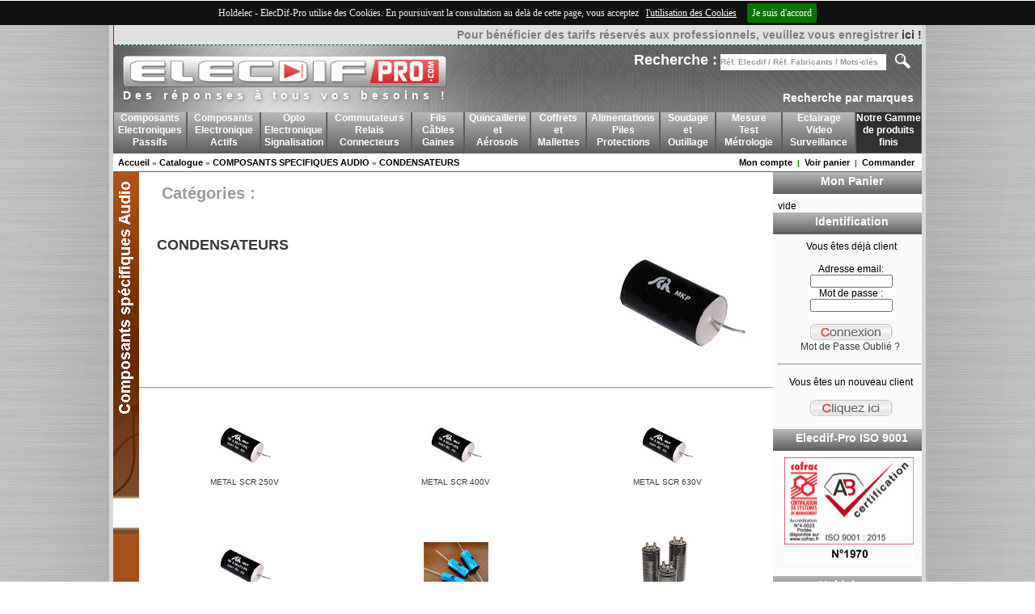

--- FILE ---
content_type: text/html
request_url: http://www.elecdif-pro.com/index.php?cPath=154_282
body_size: 9929
content:
<!DOCTYPE html PUBLIC "-//W3C//DTD XHTML 1.0 Transitional//EN" "http://www.w3.org/TR/xhtml1/DTD/xhtml1-transitional.dtd">
<html dir="LTR" lang="fr">
<head>
  <title>CONDENSATEURS - Holdelec - ElecDif-Pro</title>
  <meta http-equiv="Content-Type" content="text/html; iso-8859-1" />
  <meta http-equiv="Content-Language" content="fr" />
  <meta name="description" content="Holdelec - ElecDif-Pro : COMPOSANTS SPECIFIQUES AUDIO : CONDENSATEURS" />
  <meta name="keywords" content="COMPOSANTS SPECIFIQUES AUDIO, CONDENSATEURS" />
  <meta name="geo.placename" content="France" />
  <meta name="robots" content="INDEX|FOLLOW" />
  <base href="http://www.elecdif-pro.com/" />
  <link rel="alternate" type="application/rss+xml" title="Feed du site Electronique-Diffusion" href="rssfeed.php" />
  <link rel="stylesheet" type="text/css" href="includes/classes/thema/2/stylesheet.css" />
  <link href="css/dropdown/themes/lwis.celebrity/helper.css" media="screen" rel="stylesheet" type="text/css" />
  <link media="print" rel="stylesheet" href="includes/classes/thema/2/print.css" type="text/css"  />
  <link rel="shortcut icon" type="image/x-icon" href="images/favicon.ico" />
  <link rel="apple-touch-icon" type="image/png" href="images/apple-touch-icon.png" /> 
  <!--[if lt IE 7 ]><link rel="stylesheet" type="text/css" href="css/dropdown/themes/lwis.celebrity/ie6.css" /><![endif]-->
  <!--[if IE 7 ]><link rel="stylesheet" type="text/css" href="css/dropdown/themes/lwis.celebrity/ie7.css" /><![endif]-->	
  <!--[if IE 8 ]><link rel="stylesheet" type="text/css" href="css/dropdown/themes/lwis.celebrity/ie.css" /><![endif]-->
  <!--[if IE 9 ]><link rel="stylesheet" type="text/css" href="css/dropdown/themes/lwis.celebrity/ie.css" /><![endif]-->	
  <!--[if (gt IE 9)|!(IE)]><link rel="stylesheet" type="text/css" href="css/dropdown/themes/lwis.celebrity/ie.css" /><![endif]-->
  <!-- iphone ou iTouch -->
  <script type="text/javascript">
    (function (iPhoneAlert) {

        if(/iPhone|iPod/i.test(navigator.userAgent)){

        var question = confirm("Ce site n'est pas optimisé pour un iPhone ou iPad. Pour un meilleur confort nous vous invitons à télécharger notre application officielle sur l'appStore !")
            
        if (question){

                window.location = "http://itunes.apple.com/fr/app/elecdif/id465669849";

            }

        }

    }());
  </script>        
</head>
	<body onLoad="iPhoneAlert();">
	<!-- header //-->
	<script type="text/javascript" src="eucookie/jquery-1.7.1.min.js"></script>
<link rel="stylesheet" type="text/css" href="eucookie/cookiebar.css" />

<div id="cookie-bar"><p>Holdelec - ElecDif-Pro utilise des Cookies. En poursuivant la consultation au del� de cette page, vous acceptez <a href="http://www.elecdif-pro.com/cookie_info.php"><u>l'utilisation des Cookies</u></a><a id="removecookie" class="cb-enable">Je suis d'accord</a></p></div>



<script type="text/javascript">
function SetCookie(c_name,value,expiredays)
{
var exdate=new Date()
exdate.setDate(exdate.getDate()+expiredays)
document.cookie=c_name+ "=" +escape(value)+";path=/"+((expiredays==null) ? "" : ";expires="+exdate.toGMTString())
}
</script>

<script type="text/javascript">
if( document.cookie.indexOf("eucookie") ===-1 ){
$("#cookie-bar").show();
}
$("#removecookie").click(function () {
SetCookie('eucookie','eucookie',365*10)
$("#cookie-bar").remove();
});
</script>


		<!-- Beginning of compulsory code below -->
		<link href="css/dropdown/dropdown.linear.columnar.css" media="screen" rel="stylesheet" type="text/css" />
		<link href="css/dropdown/themes/lwis.celebrity/default.advanced.css" media="screen" rel="stylesheet" type="text/css" />

		<!--[if IE]>
		<script type="text/javascript" src="js/jquery/jquery.js"></script>
		<script type="text/javascript" src="js/jquery/jquery.dropdown.js"></script>
		<![endif]-->
		
<center><table width="1000px" border="0" cellpadding="0" cellspacing="0">
	<tr>
		<td width="1000px">
<form name="quick_find" action="http://www.elecdif-pro.com/advanced_search_result.php" method="get">
    <table class="entete" width="1000px" height="108px" border="0" cellpadding="0" cellspacing="0" background="images/header/background.jpg" >
        <tr height="25" bgcolor="#e0e0e0" style="text-align:left;" >
            <td colspan="3"  align="right" style="border-left:1px solid #006630; border-bottom:1px dashed #006630; padding-left:10px; font-family:'Arial Black', Gadget, sans-serif; font-weight:bold; color:#808080;">
                <span style="float:right; line-height:20px;">Pour b�n�ficier des tarifs r�serv�s aux professionnels, veuillez vous enregistrer <a href="http://www.elecdif-pro.com/create_account.php">ici !</a></span>
            </td>
        </tr>
        <tr>
        	<td rowspan="2" width="50%" style="padding-left:10px;">
            <table>
            	<tr>
                	<td>
            <a href="http://www.elecdif-pro.com/index.php" title="Elecdif | Page d'accueil" style="border:none;"><img src="images/header/logo.png" alt="Elecdif-Pro.com" align="left" width="400px" height="39px;" /></a>
            		</td>
            	</tr>
                <tr>
                	<td><span style="color:#ffffff; font-weight:bold; font-family:Arial, Helvetica, sans-serif; text-shadow: 1px 1px 5px #666666; letter-spacing:5px;">Des r&eacute;ponses &agrave; tous vos besoins !</span></td>
                </tr>
            </table>
            </td>
			<td align="right"><span style="font-size:18px; color:#ffffff; font-weight:bold;">Recherche :</span> 
			  <input name="keywords" type="text" value="R&eacute;f. Elecdif / R&eacute;f. Fabricants / Mots-cl&eacute;s" onfocus="if(this.value == this.defaultValue) this.value = '';" onblur="if(this.value == '') this.value = this.defaultValue;" size="30" maxlength="30" style='border:0px;height:20px; width:200px; font-size:10px; font-weight:bold; text-align:left; padding-right:5px; color:#999999;;' onclick="keywords.focus(); keywords.select();"></td>
			  <input type="hidden"  name="search_in_description" value="1">
			<td align="left" style="padding-left:10px;"><input type="image" src="images/header/header1.png" alt="Lancer la recherche" /></td>
		</tr>
		<tr class="entete">
        	<td colspan="2" align="right" valign="bottom" style="padding-right:10px; padding-bottom:10px">
            	<ul style="display:inline">
                	<li style="display:inline"><a href="http://www.elecdif-pro.com/marques.php" class="entete" >Recherche par marques</a></li>
 <!--                   <li style="display:inline"><a href="" class="entete">Recherche avanc&eacute;e</a></li> -->
 <!--                   <li style="display:inline"><a href="" class="entete">Contact</a></li> -->
                </ul>
			</td>
		</tr>
	</table>
</form>
<table border="0" width="1000px" cellspacing="0" cellpadding="0">
	<tr>
		<td>
        	<div class="menu">
			<!-- Beginning of compulsory code below -->
			<ul class="dropdown dropdown-linear dropdown-columnar">
				<li class="buttonGrand">Composants<br />Electroniques<br  />Passifs
				  <ul>
                    	<li class="dir_yellow"><div class="yellow">Composants &eacute;lectroniques passifs</div>
							<ul>
								<li><a href="http://www.elecdif-pro.com/index.php?cPath=105_1824">- R&eacute;sistances fixes</a></li>
								<li><a href="http://www.elecdif-pro.com/index.php?cPath=105_1837">- R&eacute;seaux de r&eacute;sistances</a></li>
								<li><a href="http://www.elecdif-pro.com/index.php?cPath=105_1349">- CTN - CTP - Capteurs passifs</a></li>
								<li><a href="http://www.elecdif-pro.com/index.php?cPath=105_1646">- Pot. ajustables monotour</a></li>
								<li><a href="http://www.elecdif-pro.com/index.php?cPath=105_1653">- Pot. ajustables multitours</a></li>
								<li><a href="http://www.elecdif-pro.com/index.php?cPath=105_2403">- Pot. ajustables CMS</a></li>
								<li><a href="http://www.elecdif-pro.com/index.php?cPath=105_1673">- Potentiom&ecirc;tres tableau</a></li>
								<li><a href="http://www.elecdif-pro.com/index.php?cPath=105_1657">- Potentiom&ecirc;tres rectilignes</a></li>
                                <li><a href="http://www.elecdif-pro.com/index.php?cPath=105_260">- Condensateurs non pol.radiaux</a></li>
								<li><a href="http://www.elecdif-pro.com/index.php?cPath=105_270">- Condensateurs non pol.axiaux</a></li>
								<li><a href="http://www.elecdif-pro.com/index.php?cPath=105_2391">- Condensateurs non pol CMS</a></li>        
								<li><a href="http://www.elecdif-pro.com/index.php?cPath=105_251">- Condensateurs chimiques-tantale</a></li>
								<li><a href="http://www.elecdif-pro.com/index.php?cPath=105_2400">- Condensateurs polaris&eacute;s CMS</a></li>
								<li><a href="http://www.elecdif-pro.com/index.php?cPath=105_288">- Condensateurs de d&eacute;marrage</a></li>
								<li><a href="http://www.elecdif-pro.com/index.php?cPath=105_253">- Condensateurs ajustables</a></li>
								<a href="http://www.elecdif-pro.com/index.php?cPath=105"><img style="padding:5px;" src="images/all_rubrique.png" align="right" alt="afficher toute la rubrique" title="Cliquez ici pour afficher toute la rubrique" width="148px" height="20px;" /></a>
							</ul>
						</li>
					</ul>
				</li>			
				<li class="buttonGrand">Composants<br/>Electronique<br />Actifs
				  <ul>
						<li class="dir_yellowfluo"><div class="yellowfluo">Composants actifs programmateurs</div>
							<ul>
								<li><a href="http://www.elecdif-pro.com/index.php?cPath=111_690">- Diodes</a></li>
								<li><a href="http://www.elecdif-pro.com/index.php?cPath=111_393">- R&eacute;gulateurs</a></li>
								<li><a href="http://www.elecdif-pro.com/index.php?cPath=111_2304">- Triacs Thyristors</a></li>
								<li><a href="http://www.elecdif-pro.com/index.php?cPath=111_2309">- Transistors</a></li>
								<li><a href="http://www.elecdif-pro.com/index.php?cPath=111_377">- CI logiques</a></li>
								<li><a href="http://www.elecdif-pro.com/index.php?cPath=111_367">- CI divers</a></li>
								<li><a href="http://www.elecdif-pro.com/index.php?cPath=111_373">- Micro-m&eacute;moires</a></li>
								<li><a href="http://www.elecdif-pro.com/index.php?cPath=111_679">- Kits de d&eacute;veloppemt prog.</a></li>
								<li><a href="http://www.elecdif-pro.com/index.php?cPath=111_112">- Composants-modules HF</a></li>
								<li><a href="http://www.elecdif-pro.com/index.php?cPath=1_5667">- Convertisseurs</a></li>
								<li><a href="http://www.elecdif-pro.com/index.php?cPath=1_561">- Assortimens CMS</a></li>
								<a href="http://www.elecdif-pro.com/index.php?cPath=111"><img style="padding:5px;" src="images/all_rubrique.png" align="right" alt="afficher toute la rubrique" title="Cliquez ici pour afficher toute la rubrique" width="148px" height="20px;" /></a>
							</ul>
						</li>
					</ul>
				</li>
				<li class="button">Opto<br />Electronique<br />Signalisation
				  <ul>
						<li class="dir_green"><div class="green">Leds optos lampes buzzers</div>
							<ul>
								<li><a href="http://www.elecdif-pro.com/index.php?cPath=175_1419">- Diodes Leds CMS</a></li>
								<li><a href="http://www.elecdif-pro.com/index.php?cPath=175_1410">- Diodes Leds subminiatures</a></li>
								<li><a href="http://www.elecdif-pro.com/index.php?cPath=175_1446">- Diodes Leds 1mm8</a></li>
								<li><a href="http://www.elecdif-pro.com/index.php?cPath=175_1382">- Diodes Leds 3mm standard</a></li>
								<li><a href="http://www.elecdif-pro.com/index.php?cPath=175_1464">- Diodes Leds 3mm HL</a></li>
								<li><a href="http://www.elecdif-pro.com/index.php?cPath=175_1380">- Diodes Leds 5mm standard</a></li>
								<li><a href="http://www.elecdif-pro.com/index.php?cPath=175_1397">- Diodes Leds 5mm HL</a></li>
								<li><a href="http://www.elecdif-pro.com/index.php?cPath=175_1467">- Diodes Leds super flux</a></li>
								<li><a href="http://www.elecdif-pro.com/index.php?cPath=175_1470">- Diodes Leds 8mm-10mm standard</a></li>
								<li><a href="http://www.elecdif-pro.com/index.php?cPath=175_1413">- Diodes Leds g&eacute;antes - Clusters</a></li>
								<li><a href="http://www.elecdif-pro.com/index.php?cPath=175_1456">- Diodes Leds carr&eacute;s</a></li>
								<li><a href="http://www.elecdif-pro.com/index.php?cPath=175_1404">- Diodes Leds rectangulaires</a></li>
								<li><a href="http://www.elecdif-pro.com/index.php?cPath=175_1458">- Diodes Leds triangulaires</a></li>
								<li><a href="http://www.elecdif-pro.com/index.php?cPath=175_1451">- Diodes Leds  CYL t&ecirc;te plate</a></li>
								<li><a href="http://www.elecdif-pro.com/index.php?cPath=175_1408">- Diodes Leds faible conso</a></li>
								<a href="http://www.elecdif-pro.com/index.php?cPath=175"><img style="padding:5px;" src="images/all_rubrique.png" align="right" alt="afficher toute la rubrique" title="Cliquez ici pour afficher toute la rubrique" width="148px" height="20px;" /></a>
							</ul>
						</li>
					</ul>
				</li>
				<li class="buttonPlusGrand">Commutateurs<br  />Relais<br />Connecteurs
				  <ul>
						<li class="dir_blue">
						  <div class="blue">Commutateurs et Relais</div>
							<ul>
								<li><a href="http://www.elecdif-pro.com/index.php?cPath=523_537">- Inter-inverseurs levier</a></li>
								<li><a href="http://www.elecdif-pro.com/index.php?cPath=523_542">- Inter-inverseurs glissi&egrave;res</a></li>
								<li><a href="http://www.elecdif-pro.com/index.php?cPath=523_555">- Inter-inverseurs bascule</a></li>						
							  <li><a href="http://www.elecdif-pro.com/index.php?cPath=523_539">- Inter-inverseurs poussoir</a></li>
                                								<li><a href="http://www.elecdif-pro.com/index.php?cPath=523_544">- Poussoirs industriels</a></li>
								<li><a href="http://www.elecdif-pro.com/index.php?cPath=523_549">- Commutateurs rotatifs</a></li>
							  <li><a href="http://www.elecdif-pro.com/index.php?cPath=523_524">- Inter-inverseurs &agrave; cl&eacute;</a></li>
								<li><a href="http://www.elecdif-pro.com/index.php?cPath=523_1877">- Microswitchs et contacts ILS</a></li>
								<li><a href="http://www.elecdif-pro.com/index.php?cPath=523_547">- Claviers</a></li>
							  <li><a href="http://www.elecdif-pro.com/index.php?cPath=523_587">- Roues codeuses - encodeurs</a></li>
							  <li><a href="http://www.elecdif-pro.com/index.php?cPath=523_553">- Touches circuit imprim&eacute;</a></li>
							  <li><a href="http://www.elecdif-pro.com/index.php?cPath=523_551">- Inter DILS</a></li>
								<li><a href="http://www.elecdif-pro.com/index.php?cPath=523_1868">- Relais Miniatures</a></li>
								<li><a href="http://www.elecdif-pro.com/index.php?cPath=523_1866">- Relais standards</a></li>
								<li><a href="http://www.elecdif-pro.com/index.php?cPath=523_1880">- Relais finder</a></li>
								<a href="http://www.elecdif-pro.com/index.php?cPath=523">
								<img style="padding:5px;" src="images/all_rubrique.png" align="right" alt="afficher toute la rubrique" title="Cliquez ici pour afficher toute la rubrique" width="148px" height="20px;" /></a>								
							</ul>
						</li>
						<li class="dir_purple"><div class="purple">Connecteurs et Cordons</div>
							<ul>
								<li><a href="http://www.elecdif-pro.com/index.php?cPath=60_595">- Connecteurs jack</a></li>
								<li><a href="http://www.elecdif-pro.com/index.php?cPath=60_521">- Connecteurs CINCH</a></li>
								<li><a href="http://www.elecdif-pro.com/index.php?cPath=60_566">- Connecteurs DIN</a></li>
								<li><a href="http://www.elecdif-pro.com/index.php?cPath=60_606">- Connecteurs p&eacute;ritel et HDMI</a></li>
								<li><a href="http://www.elecdif-pro.com/index.php?cPath=60_469">- Connecteurs XLR</a></li>
								<li><a href="http://www.elecdif-pro.com/index.php?cPath=60_626">- Connecteurs Speakon</a></li>
								<li><a href="http://www.elecdif-pro.com/index.php?cPath=60_629">- Connecteurs Powercon</a></li>
								<li><a href="http://www.elecdif-pro.com/index.php?cPath=60_460">- Adaptateurs audio</a></li>
								<li><a href="http://www.elecdif-pro.com/index.php?cPath=60_491">- Connecteurs coaxiaux BNC</a></li>
								<li><a href="http://www.elecdif-pro.com/index.php?cPath=60_598">- Connecteurs coaxiaux F</a></li>
								<li><a href="http://www.elecdif-pro.com/index.php?cPath=60_482">- Connecteurs coaxiaux tv-ant</a></li>
								<li><a href="http://www.elecdif-pro.com/index.php?cPath=60_617">- Connecteurs coaxiaux UHF</a></li>
								<li><a href="http://www.elecdif-pro.com/index.php?cPath=60_650">- Connecteurs coaxiaux TNC</a></li>
								<li><a href="http://www.elecdif-pro.com/index.php?cPath=60_638">- Connecteurs coaxiaux N</a></li>
								<a href="http://www.elecdif-pro.com/index.php?cPath=60"><img style="padding:5px;" src="images/all_rubrique.png" align="right" alt="afficher toute la rubrique" title="Cliquez ici pour afficher toute la rubrique" width="148px" height="20px;" /></a>
							</ul>
						</li>						
					</ul>
				</li>				<li class="buttonSmallest">Fils<br />C&acirc;bles<br />Gaines

				  <ul>
						<li class="dir_brown">
						  <div class="brown">Fils et cables</div>
							<ul>
								<li><a href="http://www.elecdif-pro.com/index.php?cPath=944_952">- Fil de cablage</a></li>
								<li><a href="http://www.elecdif-pro.com/index.php?cPath=944_954">- Cables audio et vid&eacute;o blind&eacute;</a></li>
								<li><a href="http://www.elecdif-pro.com/index.php?cPath=944_950">- Cables HP</a></li>
								<li><a href="http://www.elecdif-pro.com/index.php?cPath=944_947">- Multiconducteurs</a></li>
								<li><a href="http://www.elecdif-pro.com/index.php?cPath=944_945">- Coaxiaux</a></li>
								<li><a href="http://www.elecdif-pro.com/index.php?cPath=944_965">- Gaine thermoretractable</a></li>
								<a href="http://www.elecdif-pro.com/index.php?cPath=944">
								<img style="padding:5px;" src="images/all_rubrique.png" align="right" alt="afficher toute la rubrique" title="Cliquez ici pour afficher toute la rubrique" width="148px" height="20px;" /></a>
							</ul>
						</li>	
					</ul>
				</li>
				<li class="button">Quincaillerie<br  />et<br  />A&eacute;rosols
				  <ul>
						<li class="dir_red">
						  <div class="red">Quincaillerie, moteurs et colles</div>
							<ul>
								<li><a href="http://www.elecdif-pro.com/index.php?cPath=738_1625">- Visserie - Fixation - Accessoires</a></li>
								<li><a href="http://www.elecdif-pro.com/index.php?cPath=738_983">- Boutons de potentiom&egrave;tres</a></li>
								<li><a href="http://www.elecdif-pro.com/index.php?cPath=738_739">- Dissipateurs - ventilateurs</a></li>
								<li><a href="http://www.elecdif-pro.com/index.php?cPath=738_1788">- Moteurs &eacute;lectriques</a></li>
								<li><a href="http://www.elecdif-pro.com/index.php?cPath=738_1786">- Plastiques</a></li>
							  <li><a href="http://www.elecdif-pro.com/index.php?cPath=738_1715">- Colles et adh&eacute;sifs</a></li>
								<li><a href="http://www.elecdif-pro.com/index.php?cPath=738_1717">- A&eacute;rosols et produits</a></li>
								<a href="http://www.elecdif-pro.com/index.php?cPath=738"><img style="padding:5px;" src="images/all_rubrique.png" align="right" alt="afficher toute la rubrique" title="Cliquez ici pour afficher toute la rubrique" width="148px" height="20px;" /></a>
							</ul>
						</li>	
					</ul>
				</li>
				<li class="buttonSmaller">Coffrets<br />et<br />
				Mallettes
				  <ul>
                  
						<li class="dir_yellow">
						  <div class="yellow">Coffrets et mallettes</div>
							<ul>
								<li><a href="http://www.elecdif-pro.com/index.php?cPath=171_978">- Coffrets plastiques</a></li>
								<li><a href="http://www.elecdif-pro.com/index.php?cPath=171_172">- Coffrets m&eacute;tal</a></li>
								<li><a href="http://www.elecdif-pro.com/index.php?cPath=171_991">- Mallettes</a></li>
								<li><a href="http://www.elecdif-pro.com/index.php?cPath=171_988">- Profiles Maytec</a></li>
								<a href="http://www.elecdif-pro.com/index.php?cPath=171"><img style="padding:5px;" src="images/all_rubrique.png" align="right" alt="afficher toute la rubrique" title="Cliquez ici pour afficher toute la rubrique" width="148px" height="20px;" /></a>
							</ul>
						</li>	
					</ul>
				</li>
				<li class="buttonGrand">Alimentations<br  />Piles<br />Protections
				  <ul>
						<li class="dir_yellowfluo">
						  <div class="yellowfluo">Alimentation et piles</div>
							<ul>
								<li><a href="http://www.elecdif-pro.com/index.php?cPath=40_43">- Protection - Fusibles - Accessoires</a></li>
								<li><a href="http://www.elecdif-pro.com/index.php?cPath=40_196">- Transformateurs</a></li>
								<li><a href="http://www.elecdif-pro.com/index.php?cPath=40_41">- Piles salines</a></li>
								<li><a href="http://www.elecdif-pro.com/index.php?cPath=40_53">- Piles alcalines</a></li>
								<li><a href="http://www.elecdif-pro.com/index.php?cPath=40_71">- Piles lithium</a></li>
								<li><a href="http://www.elecdif-pro.com/index.php?cPath=40_56">- Piles photo</a></li>
								<li><a href="http://www.elecdif-pro.com/index.php?cPath=40_50">- Piles bouton</a></li>
								<li><a href="http://www.elecdif-pro.com/index.php?cPath=40_63">- Piles auditives</a></li>
								<li><a href="http://www.elecdif-pro.com/index.php?cPath=40_82">- Coupleurs de piles</a></li>
								<li><a href="http://www.elecdif-pro.com/index.php?cPath=40_163">- Accumulateurs NICD</a></li>
								<li><a href="http://www.elecdif-pro.com/index.php?cPath=40_65">- Accumulateurs NIMH</a></li>
								<li><a href="http://www.elecdif-pro.com/index.php?cPath=40_68">- Chargeurs - Accumulateurs divers</a></li>
								<li><a href="http://www.elecdif-pro.com/index.php?cPath=40_94">- Batteries</a></li>
								<li><a href="http://www.elecdif-pro.com/index.php?cPath=40_90">- Blocs secteurs</a></li>
								<li><a href="http://www.elecdif-pro.com/index.php?cPath=40_134">- Convertisseurs de tension</a></li>
								<a href="http://www.elecdif-pro.com/index.php?cPath=40"><img style="padding:5px;" src="images/all_rubrique.png" align="right" alt="afficher toute la rubrique" title="Cliquez ici pour afficher toute la rubrique" width="148px" height="20px;" /></a>
							</ul>
						</li>						                  
					</ul>
				</li>
                <li class="buttonSmaller">Soudage<br />et<br />Outillage
                  <ul>
						<li class="dir_green">
						  <div class="green">Soudage et Circuits imprim&eacute;s</div>
							<ul>
								<li><a href="http://www.elecdif-pro.com/index.php?cPath=669_670">- Circuit imprim&eacute; et produits</a></li>
								<li><a href="http://www.elecdif-pro.com/index.php?cPath=669_682">- Consommables soudage-dessoudage</a></li>
								<li><a href="http://www.elecdif-pro.com/index.php?cPath=669_1508">- Fers &agrave; souder &eacute;lectriques</a></li>
								<li><a href="http://www.elecdif-pro.com/index.php?cPath=669_2456">- Nouvelle Gamme Weller WX</a></li>
								<li><a href="http://www.elecdif-pro.com/index.php?cPath=669_1550">- Fers &agrave; souder &agrave; gaz</a></li>
								<li><a href="http://www.elecdif-pro.com/index.php?cPath=669_1505">- Stations soudage et dessoudage</a></li>
								<li><a href="http://www.elecdif-pro.com/index.php?cPath=669_1602">- Stations &agrave; air chaud</a></li>
								<li><a href="http://www.elecdif-pro.com/index.php?cPath=669_1502">- Pannes accessoires et pi&egrave;ces SAV</a></li>
								<li><a href="http://www.elecdif-pro.com/index.php?cPath=669_1565">- Aspiration des fum&eacute;es</a></li>
								<li><a href="http://www.elecdif-pro.com/index.php?cPath=669_1556">- Soudage et implantation des CMS</a></li>
								<a href="http://www.elecdif-pro.com/index.php?cPath=669"><img style="padding:5px;" src="images/all_rubrique.png" align="right" alt="afficher toute la rubrique" title="Cliquez ici pour afficher toute la rubrique" width="148px" height="20px;" /></a>
							</ul>
						</li>	
                        <li class="dir_blue"><div class="blue">Outillage et rangement</div>
							<ul>
								<li><a href="http://www.elecdif-pro.com/index.php?cPath=833_1498">- Tournevis</a></li>
								<li><a href="http://www.elecdif-pro.com/index.php?cPath=833_1500">- Pinces et brucelles</a></li>
								<li><a href="http://www.elecdif-pro.com/index.php?cPath=833_1521">- Serrage - cl&eacute;s douilles et embouts</a></li>
                                <li><a href="http://www.elecdif-pro.com/index.php?cPath=833_1363">- Sp&eacute;cial &eacute;lectricit&eacute; &eacute;lectronique</a></li>
								<li><a href="http://www.elecdif-pro.com/index.php?cPath=833_1528">- Composition outils - Modules Facom</a></li>
								<li><a href="http://www.elecdif-pro.com/index.php?cPath=833_1525">- Mesure et tra&ccedil;age</a></li>
							  <li><a href="http://www.elecdif-pro.com/index.php?cPath=833_834">- Percage, fraisage et usinage</a></li>
								<li><a href="http://www.elecdif-pro.com/index.php?cPath=833_1535">- Forets, fraises et outils</a></li>
								<li><a href="http://www.elecdif-pro.com/index.php?cPath=833_1512">- Outils de coupe et de sciage</a></li>
								<li><a href="http://www.elecdif-pro.com/index.php?cPath=833_1530">- Limes - Poncage - Me&ucirc;lage</a></li>
								<li><a href="http://www.elecdif-pro.com/index.php?cPath=833_1518">- Etaux - Marteaux - Outils de frappe</a></li>
								<li><a href="http://www.elecdif-pro.com/index.php?cPath=833_942">- Rangement - Caisses &agrave; outils</a></li>
								<li><a href="http://www.elecdif-pro.com/index.php?cPath=833_1587">- Eclairage loupes et microscopes</a></li>
								<li><a href="http://www.elecdif-pro.com/index.php?cPath=833_1496">- Collage - Agrafage - Rivetage</a></li>
                                								<li><a href="http://www.elecdif-pro.com/index.php?cPath=833_1510">- Autres outils</a></li>
								<a href="http://www.elecdif-pro.com/index.php?cPath=833"><img style="padding:5px;" src="images/all_rubrique.png" align="right" alt="afficher toute la rubrique" title="Cliquez ici pour afficher toute la rubrique" width="148px" height="20px;" /></a>
							</ul>
						</li>
					</ul>
				</li>			
				<li class="button">Mesure<br  />Test<br />M&eacute;trologie
				  <ul>
						<li class="dir_purple"><div class="purple">Mat&eacute;riel de mesure</div>
							<ul>
								<li><a href="http://www.elecdif-pro.com/index.php?cPath=45_73">- Alimentations de laboratoire</a></li>
								<li><a href="http://www.elecdif-pro.com/index.php?cPath=45_46">- Galvanom&egrave;tres de tableaux</a></li>
								<li><a href="http://www.elecdif-pro.com/index.php?cPath=45_194">- Multim&egrave;tres et testeurs</a></li>
								<li><a href="http://www.elecdif-pro.com/index.php?cPath=45_1301">- Pinces amperem&eacute;triques</a></li>	
                                <li><a href="http://www.elecdif-pro.com/index.php?cPath=45_1304">- Oscilloscopes portables et sur PC</a></li>
								<li><a href="http://www.elecdif-pro.com/index.php?cPath=45_1320">- Oscilloscopes de labo</a></li>
								<li><a href="http://www.elecdif-pro.com/index.php?cPath=45_1296">- G&eacute;n&eacute;rateurs BF / Fr&eacute;quencem&egrave;tres</a></li>
                                <li><a href="http://www.elecdif-pro.com/index.php?cPath=45_845">- Analyseurs - Test - Sondes diff&eacute;rentielles</a></li>
								<li><a href="http://www.elecdif-pro.com/index.php?cPath=45_747">- Test r&eacute;seaux c&acirc;bles t&eacute;l&eacute;phonie</a></li>
								<li><a href="http://www.elecdif-pro.com/index.php?cPath=45_1292">- Mesure industrielle et &eacute;lectrique</a></li>
								<li><a href="http://www.elecdif-pro.com/index.php?cPath=45_736">- Mesures physiques</a></li>
								<li><a href="http://www.elecdif-pro.com/index.php?cPath=45_1298">- Sondes et accessoires de mesure</a></li>
								<a href="http://www.elecdif-pro.com/index.php?cPath=45">
								<img style="padding:5px;" src="images/all_rubrique.png" align="right" alt="afficher toute la rubrique" title="Cliquez ici pour afficher toute la rubrique" width="148px" height="20px;" /></a>
							</ul>
						</li>
					</ul>
				</li>
				<li class="buttonGrand">Eclairage<br />Video<br />Surveillance
				  <ul>
						<li class="dir_brown">
						  <div class="brown">Cam&eacute;ras, Alarmes et s&eacute;curit&eacute;</div>
							<ul>
								<li><a href="http://www.elecdif-pro.com/index.php?cPath=728_2199">- Cam&eacute;ras et transmetteurs</a></li>
								<li><a href="http://www.elecdif-pro.com/index.php?cPath=728_2132">- Vid&eacute;o surveillance</a></li>
								<li><a href="http://www.elecdif-pro.com/index.php?cPath=728_729">- Alarmes</a></li>
								<li><a href="http://www.elecdif-pro.com/index.php?cPath=728_764">- S&eacute;curit&eacute;</a></li>
								<a href="http://www.elecdif-pro.com/index.php?cPath=728"><img style="padding:5px;" src="images/all_rubrique.png" align="right" alt="afficher toute la rubrique" title="Cliquez ici pour afficher toute la rubrique" width="148px" height="20px;" /></a>
							</ul>
						</li>
						<li class="dir_blue"><div class="blue">Electricit&eacute; et &eacute;clairage</div>
							<ul>
								<li><a href="http://www.elecdif-pro.com/index.php?cPath=84_85">- Fiches rallonges cordons</a></li>
								<li><a href="http://www.elecdif-pro.com/index.php?cPath=84_851">- Acc&eacute;ssoires fusibles douilles</a></li>
								<li><a href="http://www.elecdif-pro.com/index.php?cPath=84_862">- Torches lampes baladeuses</a></li>
								<li><a href="http://www.elecdif-pro.com/index.php?cPath=84_141">- Eclairage &agrave; leds</a></li>
								<li><a href="http://www.elecdif-pro.com/index.php?cPath=84_886">- Eclairage &eacute;co</a></li>
								<li><a href="http://www.elecdif-pro.com/index.php?cPath=84_676">- Eclairage fluorescent</a></li>
								<li><a href="http://www.elecdif-pro.com/index.php?cPath=84_900">- Eclairage incandescent</a></li>
								<li><a href="http://www.elecdif-pro.com/index.php?cPath=84_205">- Eclairage halog&egrave;ne</a></li>						
								<li><a href="http://www.elecdif-pro.com/index.php?cPath=84_911">- Lampes audiovisuel</a></li>					
								<li><a href="http://www.elecdif-pro.com/index.php?cPath=84_869">- Luminaires int&eacute;rieurs</a></li>
								<li><a href="http://www.elecdif-pro.com/index.php?cPath=84_874">- Luminaires ext&eacute;rieurs</a></li>							
								<a href="http://www.elecdif-pro.com/index.php?cPath=84"><img style="padding:5px;" src="images/all_rubrique.png" align="right" alt="afficher toute la rubrique" title="Cliquez ici pour afficher toute la rubrique" width="148px" height="20px;" /></a>
							</ul>
						</li>
					</ul>
				</li>
                <a href="http://www.elecdif-pro.com/produits_finis.php"><li class="buttonSpecial">Notre Gamme<br />de produits<br />finis</li></a>
			</ul>
            </div>

			<!-- / END -->
	</tr>
</table>

<table border="0" width="1000px" cellspacing="0" cellpadding="1">
  <tr class="headerNavigation">
    <td class="headerNavigation">&nbsp;&nbsp;<a href="http://www.elecdif-pro.com/" class="headerNavigation" title="Accueil">Accueil</a> &raquo; <a href="http://www.elecdif-pro.com/index.php" class="headerNavigation" title="Catalogue">Catalogue</a> &raquo; <a href="http://www.elecdif-pro.com/index.php?cPath=154" class="headerNavigation" title="COMPOSANTS SPECIFIQUES AUDIO">COMPOSANTS SPECIFIQUES AUDIO</a> &raquo; <a href="http://www.elecdif-pro.com/index.php?cPath=154_282" class="headerNavigation" title="CONDENSATEURS">CONDENSATEURS</a></td>
    <td class="headerNavigation2"><a href="http://www.elecdif-pro.com/account.php" class="headerNavigation">Mon compte</a> &nbsp;|&nbsp; <a href="http://www.elecdif-pro.com/shopping_cart.php" class="headerNavigation">Voir panier</a> &nbsp;|&nbsp; <a href="http://www.elecdif-pro.com/checkout_shipping.php" class="headerNavigation">Commander</a> &nbsp;&nbsp;</td>
  </tr>
</table>
	<!-- header_eof //-->
	<!-- body //-->
		<table border="0" width="1000px" cellspacing="0" cellpadding="0">
			<tr>
	<!-- body_text //-->
	<td width="17" valign="top" bgcolor="#A75118">
		<img src="images/ban/5434.png" border="0" alt="CONDENSATEURS" title=" CONDENSATEURS " width="32" height="450">	</td>
    <td width="34" valign="top" bgcolor="#FFFFFF">
<!-- début modif affichage ici -->	
 <table border="0" width="100%" cellspacing="0" cellpadding="0" bgcolor="#FFFFFF">
   <tr>
    <td valign="top">
	<table border="0" width="100%" cellspacing="0" cellpadding="0">
      <tr>
        <td>
		 <table border="0" width="100%" cellspacing="0" cellpadding="0">
          <tr>
            <td class="pageHeading">&nbsp;&nbsp;&nbsp;Cat&eacute;gories :</td>
            <td class="pageHeading" align="right"></td>
          </tr>
         </table>
		</td>
      </tr>
      <tr>
        <td><img src="images/pixel_trans.gif" border="0" alt="" width="100%" height="10"></td>
      </tr>
      <tr>
        <td>
		 <table border="0" width="100%" cellspacing="0" cellpadding="0">
          <tr>
          <td align="left">
			<table border="0" width="100%" cellspacing="0" cellpadding="0">
				<tr>
					<td align="center" width="70%" valign="top" class="pageHeading">&nbsp;
					<font size="4" color="#393939">CONDENSATEURS</font><br><br>					<font size="2" color="#396693"></font>					</td>
					<td align="center" width="30%">&nbsp;
						<img src="images/./ph_internet/categorie/2610.jpg" border="0" alt="CONDENSATEURS" title=" CONDENSATEURS " width="200" height="200">					</td>
				</tr>
			</table>		
		  </td>
          </tr>
          <tr>
            <td><table border="0" width="784px" cellspacing="0" cellpadding="0">
              <tr><hr>
                <td style="padding:30px;" class="smallTextbis" width="33%" valign="top"><a href="http://www.elecdif-pro.com/index.php?cPath=154_282_347" title="METAL SCR 250V"><img src="images/./ph_internet/categorie/261010.jpg" border="0" alt="METAL SCR 250V" title=" METAL SCR 250V " width="80" height="80"></a><br><a href="http://www.elecdif-pro.com/index.php?cPath=154_282_347" title="METAL SCR 250V">METAL SCR 250V</a></td>
                <td style="padding:30px;" class="smallTextbis" width="33%" valign="top"><a href="http://www.elecdif-pro.com/index.php?cPath=154_282_348" title="METAL SCR 400V"><img src="images/./ph_internet/categorie/261015.jpg" border="0" alt="METAL SCR 400V" title=" METAL SCR 400V " width="80" height="80"></a><br><a href="http://www.elecdif-pro.com/index.php?cPath=154_282_348" title="METAL SCR 400V">METAL SCR 400V</a></td>
                <td style="padding:30px;" class="smallTextbis" width="33%" valign="top"><a href="http://www.elecdif-pro.com/index.php?cPath=154_282_349" title="METAL SCR 630V"><img src="images/./ph_internet/categorie/261020.jpg" border="0" alt="METAL SCR 630V" title=" METAL SCR 630V " width="80" height="80"></a><br><a href="http://www.elecdif-pro.com/index.php?cPath=154_282_349" title="METAL SCR 630V">METAL SCR 630V</a></td>
              </tr>
              <tr>
                <td style="padding:30px;" class="smallTextbis" width="33%" valign="top"><a href="http://www.elecdif-pro.com/index.php?cPath=154_282_345" title="METAL SCR ETAIN 100 A 400V"><img src="images/./ph_internet/categorie/261035.jpg" border="0" alt="METAL SCR ETAIN 100 A 400V" title=" METAL SCR ETAIN 100 A 400V " width="80" height="80"></a><br><a href="http://www.elecdif-pro.com/index.php?cPath=154_282_345" title="METAL SCR ETAIN 100 A 400V">METAL SCR ETAIN 100 A 400V</a></td>
                <td style="padding:30px;" class="smallTextbis" width="33%" valign="top"><a href="http://www.elecdif-pro.com/index.php?cPath=154_282_346" title="TEFLON ARMATURE ETAIN PRO"><img src="images/./ph_internet/categorie/261050.jpg" border="0" alt="TEFLON ARMATURE ETAIN PRO" title=" TEFLON ARMATURE ETAIN PRO " width="80" height="80"></a><br><a href="http://www.elecdif-pro.com/index.php?cPath=154_282_346" title="TEFLON ARMATURE ETAIN PRO">TEFLON ARMATURE ETAIN PRO</a></td>
                <td style="padding:30px;" class="smallTextbis" width="33%" valign="top"><a href="http://www.elecdif-pro.com/index.php?cPath=154_282_283" title="CHIMIQUES"><img src="images/./ph_internet/categorie/261080.jpg" border="0" alt="CHIMIQUES" title=" CHIMIQUES " width="80" height="80"></a><br><a href="http://www.elecdif-pro.com/index.php?cPath=154_282_283" title="CHIMIQUES">CHIMIQUES</a></td>
              </tr>
            </table>
			</td>
          </tr>
        </table></td>
      </tr>
    </table>
	</td>
   </tr>
   <tr>
    <td><img src="images/pixel_trans.gif" border="0" alt="" width="100%" height="10"></td>
   </tr>
   <tr>
    <td><!-- featured_products //-->
<!-- featured_products_eof //-->
</td>
   </tr>
  </table>
<!-- fin modif ici -->	
	</td>
<!-- body_text_eof //-->
    <td class="drt" width="184" valign="top" align="right"><table border="0" width="184" cellspacing="0" cellpadding="0">
<!-- right_navigation //-->
<!-- shopping_cart //-->
			<tr>
            	<td><a href="http://www.elecdif-pro.com/shopping_cart.php" title="Voir mon panier" class="box"><h2>Mon Panier</h2></a><td>
            </tr>
            <tr>
            	<td>
<table border="0" width="100%" cellspacing="0" cellpadding="0">
  <tr>
  </tr>
</table>
<table border="0" width="100%" cellspacing="0" cellpadding="1" class="infoBoxShoppingCartBoxe">
  <tr>
    <td><table border="0" width="100%" cellspacing="0" cellpadding="3" class="infoBoxContentsShoppingCartBoxe">
  <tr>
    <td><img src="images/pixel_trans.gif" border="0" alt="" width="100%" height="1"></td>
  </tr>
  <tr>
    <td class="boxText">vide</td>
  </tr>
  <tr>
    <td><img src="images/pixel_trans.gif" border="0" alt="" width="100%" height="1"></td>
  </tr>
</table>
</td>
  </tr>
</table>
            </td>
          </tr>
<!-- shopping_cart_eof //-->
<!-- loginbox //-->
          <tr>
          	<td><span class="box"><h2>Identification</h2></span></td>
          </tr>

          <tr>
            <td>
<table border="0" width="100%" cellspacing="0" cellpadding="0">
  <tr>
  </tr>
</table>
<table border="0" width="100%" cellspacing="0" cellpadding="1" class="infoBoxLoginBox">
  <tr>
    <td><table border="0" width="100%" cellspacing="0" cellpadding="3" class="infoBoxContentsLoginBox">
  <tr>
    <td><img src="images/pixel_trans.gif" border="0" alt="" width="100%" height="1"></td>
  </tr>
  <tr>
    <td align="center" class="boxText">
            <table border="0" width="100%" cellspacing="0" cellpadding="0">
            <form name="login" method="post" action="http://www.elecdif-pro.com/login.php?action=process">
              <tr>
              <td align="center" class="boxText">Vous &ecirc;tes d&eacute;j&agrave; client<br>&nbsp;</td>
              </tr>
              <tr>
                <td align="center" class="boxText">
                  Adresse email:
                </td>
              </tr>
              <tr>
                <td align="center" class="boxText">
                  <input type="text" name="email_address" maxlength="96" size="15" value="">
                </td>
              </tr>
              <tr>
                <td align="center" class="boxText">
                  Mot de passe :
                </td>
              </tr>
              <tr>
                <td align="center" class="boxText">
                  <input type="password" name="password" maxlength="40" size="15" value="">
                </td>
              </tr>
              <tr><td>&nbsp;</td></tr>
              <tr>
                <td align="center" class="boxText">
                  <input type="image" src="includes/languages/french/images/buttons/button_Login.gif" border="0" alt="Ouverture de session" title=" Ouverture de session " SSL>
                </td>
              </tr>
            </form>
            </table>
          <center>
           <A HREF="http://www.elecdif-pro.com/password_forgotten.php">Mot de Passe Oubli&eacute; ?</A><br /><br />
           <hr><br />
           <table border="0" width="100%" cellspacing="0" cellpadding="0">
           <tr>
               <td align="center" class="boxText">Vous &ecirc;tes un nouveau client<br>&nbsp;</td>
           </tr>
           <tr>
                <td align="center" class="boxText">
                  <a href='create_account.php' ><img src="includes/languages/french/images/buttons/button_cliquez.gif" border="0" alt="Cliquez ici" title=" Cliquez ici "></a><br /><br />
                </td>
           </tr>
           </table>
        </center>
              </td>
  </tr>
  <tr>
    <td><img src="images/pixel_trans.gif" border="0" alt="" width="100%" height="1"></td>
  </tr>
</table>
</td>
  </tr>
</table>
            </td>
          </tr>
<!-- loginbox_eof //-->
<!-- Iso //-->
          <tr>
          	<td><span class="box">
          	<h2>Elecdif-Pro ISO 9001</h2></span></td>
          </tr>
          <tr>
            <td>
<table border="0" width="100%" cellspacing="0" cellpadding="1" class="infoBox">
  <tr>
    <td><table border="0" width="100%" cellspacing="0" cellpadding="3" class="infoBoxContents">
  <tr>
    <td><img src="images/pixel_trans.gif" border="0" alt="" width="100%" height="1"></td>
  </tr>
  <tr>
    <td align="center" class="boxText"><a href="http://www.elecdif-pro.com/dl/Certificat_ISO_9001.pdf" target="_blank" ><img src="images/logo_iso.jpg" border="0" alt="Elecdif-Pro ISO 9001" title=" Elecdif-Pro ISO 9001 " width="160" height="132"></a><br /><br /></td>
  </tr>
  <tr>
    <td><img src="images/pixel_trans.gif" border="0" alt="" width="100%" height="1"></td>
  </tr>
</table>
</td>
  </tr>
</table>
            </td>
          </tr>
<!-- Iso_eof //-->

<!-- Elecdif //-->
          <tr>
          	<td><span class="box"><h2>Holdelec.eu</h2></span></td>
          </tr>
          <tr>
            <td>
<table border="0" width="100%" cellspacing="0" cellpadding="0">
  <tr>
  </tr>
</table>
<table border="0" width="100%" cellspacing="0" cellpadding="1" class="infoBox">
  <tr>
    <td><table border="0" width="100%" cellspacing="0" cellpadding="3" class="infoBoxContents">
  <tr>
    <td><img src="images/pixel_trans.gif" border="0" alt="" width="100%" height="1"></td>
  </tr>
  <tr>
    <td align="center" class="boxText"><a href="http://www.holdelec.eu" target="_blank"><img src="images/holdelec-eu.jpg" border="0" alt="Holdelec.eu" title=" Holdelec.eu " width="150" height="133"></a><br><a href="http://www.holdelec.eu"  target="_blank"><font size="1">Pour vos besoins en production, rendez-vous sur notre plateforme de recherche composants !</font></a></td>
  </tr>
  <tr>
    <td><img src="images/pixel_trans.gif" border="0" alt="" width="100%" height="1"></td>
  </tr>
</table>
</td>
  </tr>
</table>
            </td>
          </tr>
<!-- Elecdif_eof //-->

<!-- Nos sites Web //-->
          <tr>
          	<td><span class="box">
          	<h2>Nos Sites</h2></span></td>
          </tr>

          <tr height="30">
            <td align="left">
            	<p class="boxTextDestock" style="color:#666666;"><strong>Pour les revendeurs :</strong>
            	<a href="http://www.elecdif-trade.com" title="Vistez notre site dédié aux Revendeurs : Elecdif-Trade.com" target="_blank"><img src="images/logos/elecdif-tradeLogo.png" height="20" /></a>
            </td>
          </tr>
          <tr height="30">
            <td align="left">
            	<p class="boxTextDestock" style="color:#666666;"><strong>Pour les particuliers :</strong>
            	<a href="http://www.elecdif.com" title="Cliquez ici" target="_blank"><img src="images/logos/cliquez_ici.png" height="20" /></a>
            </td>
          </tr>
<!--          <tr height="160">
            <td align="center" valign="middle">
            	<img src="images/logos/depuis1982.png" width="150" height="127" alt="Depuis 1972" />
            </td>
          </tr> -->
<!-- Nos sites Web //-->


<!-- right_navigation_eof //-->
    </table></td>
  </tr>
</table>
<!-- engagements + agences //-->
<!--<div style="margin-top:15px;"><img src="images/rubanPreFooter.gif" width="1000px" height="20px" /></div>
<div class="blocFooter">
	<div class="blocEngagements"><h4>Nos 6 engagements</h4>
        <div style="width:48%; float:left; padding-left:5px; padding-top:10px; font-size:0.8em; margin-top:35px">
        	<ul>
                <li style="padding-bottom:10px;"><img style="float:left; margin-right:5px;" src="images/24h.png" width="40px" height="40px" />- <a class="blocEngagementsLiens" href="http://www.elecdif-pro.com/conditions.php#4"><strong>&Ecirc;tre r&eacute;actifs :</strong></a> la plupart des commandes re&ccedil;ues en journ&eacute;e sont exp&eacute;di&eacute;es le jour m&ecirc;me et livr&eacute;es le lendemain. Nous vous confirmons par mail la prise de commande et l'envoi du colis avec num&eacute;ro de suivi.</li>
                <li style="padding-bottom:10px;"><img style="float:left; margin-right:5px;" src="images/tel.png" width="40px" height="40px" />- <a class="blocEngagementsLiens" href="http://www.elecdif-pro.com/conditions.php"></a> Nos &eacute;quipes sont &agrave; votre &eacute;coute du lundi au vendredi de 8h &agrave; 18h au : <span style="color:#F00"><strong>03 28 04 07 98</strong></span></li><BR><BR>
                <li style="padding-bottom:10px;"><img style="float:left; margin-right:5px;" src="images/transparence.png" width="40px" height="40px" />- <a class="blocEngagementsLiens" href="http://www.elecdif-pro.com/conditions.php"><strong> Jouer la transparence des stocks :</strong></a> des logos indiquent l'&eacute;tat r&eacute;el de nos stocks. Logo disponible : produit livrable en 24H, logo non disponible : produit en r&eacute;appro ou sur commande.(pr&eacute;cis&eacute; dans le descriptif)</li>
            </ul>
		</div>
        <div style="width:48%; float:left; padding-left:5px; padding-top:10px; font-size:0.8em; margin-top:35px">
        	<ul>
                <li style="padding-bottom:10px;"><img style="float:left; margin-right:5px;" src="images/fdp.png" width="40px" height="40px" />- <a class="blocEngagementsLiens" href="http://www.elecdif-pro.com/conditions.php#3"><strong>Livraison offerte d&egrave;s 150&euro; HT :</strong></a> en dessous, les frais d'envoi ne sont que de 8,00&euro; HT (Hors produits volumineux), minimum de commande 30&euro; HT. Les reliquats de plus de  30&euro; HT sont livr&eacute;s gratuitement.</li>
                <li style="padding-bottom:10px;"><img style="float:left; margin-right:5px;" src="images/paiementSecure.png" width="40px" height="40px" />- <a class="blocEngagementsLiens" href="http://www.elecdif-pro.com/conditions.php#11"><strong>Garantir la s&eacute;curisation de vos paiements (hors client en compte) :</strong></a> nous avons opt&eacute; pour le syst&egrave;me 3D Secure, l'un des plus performants du moment. Le cryptage SSL assure en outre l'enti&egrave;re confidentialit&eacute; de vos donn&eacute;es.</li>
                <li style="padding-bottom:10px;"><img style="float:left; margin-right:5px;" src="images/satisfait.png" width="40px" height="40px" />- <a class="blocEngagementsLiens" href="http://www.elecdif-pro.com/conditions.php#5"><strong>Votre satisfaction :</strong></a> si malgr&eacute; nos efforts, nous n'arrivions pas &agrave; remplir notre contrat de service et de qualit&eacute;, vous pouvez nous retourner sous 7 jours tout ou partie de la commande et vous faire rembourser.</li>
            </ul>
		</div>
    </div>
    <div>
    	<h4>Agences professionnelles Holdelec</h4>
        <div class="blocAgences"><img width="200px" height="230px" src="images/france.jpg" /></div>
        <div class="blocAgencesList"> 
        	<ul>
                <li style="padding-bottom:3px;"><a class="blocAgencesList" href="http://www.elecdif-pro.com/dunkerque.php" title="Dunkerque">- Dunkerque</a></li> 
                <li style="padding-bottom:3px;"><a class="blocAgencesList" href="http://www.elecdif-pro.com/wervicq.php" title="Wervicq-Sud">- Wervicq-Sud<br /><span style="font-size:0.9em">&nbsp;&nbsp;&nbsp;&nbsp;(Si&eacute;ge - VPC)</span></a></li>
               <li style="padding-bottom:3px;"><a class="blocAgencesList" href="http://www.elecdif-pro.com/vdascq.php" title="Wasquehal">- Wasquehal</a></li> -->
               <!-- <li style="padding-bottom:3px;"><a class="blocAgencesList" href="http://www.elecdif-pro.com/lens.php" title="Lens">- Lens</a></li> -->
             <!--   <li style="padding-bottom:3px;"><a class="blocAgencesList" href="http://www.elecdif-pro.com/malakoff.php" title="Malakoff">- Malakoff</a></li>
                <li style="padding-bottom:3px;"><a class="blocAgencesList" href="http://www.elecdif-pro.com/lyon2.php" title="Lyon">- Lyon</a></li>
                <li style="padding-bottom:3px;"><a class="blocAgencesList" href="http://www.elecdif-pro.com/toulouse.php" title="Toulouse">- Toulouse</a></li> 
                <li style="padding-bottom:3px;"><a class="blocAgencesList" href="http://www.elecdif-pro.com/salon.php"  title="Salon de Provence">- Salon de Provence<br /></a></li>
               <span style="font-size:0.9em">&nbsp;&nbsp;&nbsp;&nbsp;(Agence Professionnelle)</span></a></li>
            </ul>
        </div>
    </div> -->
</div>
<!-- engagements + agences_eof //-->
<!-- body_eof //-->
<!-- footer //-->
<table border="0" width="100%" cellspacing="0" cellpadding="0">
  <tr class="footer">
    <td class="footer" width="10"><img src="includes/classes/thema/2/footer_back.gif"></td>
    <td class="footer">
		<a href="http://www.elecdif-pro.com/conditions.php" title="Conditions G&eacute;n&eacute;rales De Vente" class="footer">Conditions G&eacute;n&eacute;rales De Vente</a> |
		<a href="http://www.elecdif-pro.com/politique_confid.php" title="Politique de confidentialit&eacute;" class="footer">Politique de confidentialit&eacute;</a> |
		<a href="http://www.elecdif-pro.com/telechargement.php" title="T&eacute;l&eacute;chargement" class="footer">T&eacute;l&eacute;chargement</a> |
		<a href="http://www.elecdif-pro.com/recrut.php" title="Recrutement" class="footer">Recrutement</a> |
<!--		<a href="" title="" class="footer"></a> -->
	</td>
    <td class="footer" width="10"><img src="includes/classes/thema/2/footer_back.gif"></td>
  </tr>
</table>
<br>
<table border="0" width="100%" cellspacing="0" cellpadding="0">
  <tr>
    <td align="center" class="smallText" style="text-align:center;">
Copyright &copy; 2026 <a href="mailto:elecdifpro@holdelec.fr">Elecdif-pro.com</a><br />
Copyright &copy; 2003 <a href="http://www.oscommerce.com" target="_blank">osCommerce</a>
    </td>
  </tr>
</table>
<!-- google analytics -->
<script type="text/javascript">

  var _gaq = _gaq || [];
  _gaq.push(['_setAccount', 'UA-426495-2']);
  _gaq.push(['_trackPageview']);

  (function() {
    var ga = document.createElement('script'); ga.type = 'text/javascript'; ga.async = true;
    ga.src = ('https:' == document.location.protocol ? 'https://ssl' : 'http://www') + '.google-analytics.com/ga.js';
    var s = document.getElementsByTagName('script')[0]; s.parentNode.insertBefore(ga, s);
  })();

</script>
<!-- google analytics -->

<!-- Google tag (gtag.js) -->
<script async src="https://www.googletagmanager.com/gtag/js?id=G-J73CR9CWQG"></script>
<script>
  window.dataLayer = window.dataLayer || [];
  function gtag(){dataLayer.push(arguments);}
  gtag('js', new Date());

  gtag('config', 'G-J73CR9CWQG');
</script>
<!-- Google tag (gtag.js) -->
<!-- footer_eof //-->
<br>
</body>
</html>


--- FILE ---
content_type: text/css
request_url: http://www.elecdif-pro.com/includes/classes/thema/2/stylesheet.css
body_size: 42592
content:
/*
  $Id: stylesheet.css,v 1.56 2003/06/30 20:04:02 hpdl Exp $

  osCommerce, Open Source E-Commerce Solutions
 infoBoxContentsCategories http://www.oscommerce.com

  Copyright (c) 2003 osCommerce

  Released under the GNU General Public License

  Mise à jour le 10/09/2003 par Delaballe (webmaster@delaballe.com)
  Optimise pour ThemaBoxesMS2fr
  
*/

BODY { color: black; margin: 0px;}


		/* ==============\
	--=( STYLES DES LIENS )=--
		\============== */

A { color: #393939; text-decoration: none;}
A:hover { color: #666666; text-decoration: underline;}

A IMG{ border:0;}

A.entete { color:#FFFFFF; font-family:Arial, Helvetica, sans-serif; font-weight:bolder; font-size:1em; text-decoration:none;}
A:hover.entete	{ color:#FFFFFF; text-decoration:underline;}

A.login { color:#FFFFFF; font-family:Arial, Helvetica, sans-serif; font-style:italic; font-weight:bolder; font-size:0.8em; text-decoration:none;}
A:hover.login { text-decoration:underline;}

A.login2 {text-decoration:none;}
A:hover.login2 {text-decoration:none;}

A:hover.box	{ text-decoration:none;}

A.headerNavigation { color: #000000; border:0; font-size:11px;}
A.headerNavigation:hover { color: #666666;}

A.footer { color: #FFFFFF; font-size:12px; text-decoration:none;}
A.footer:hover { font-size:12px; color: #ffffff; text-decoration:underline;}

.infoBoxContentsCategories a:link, .infoBoxContentsCategories a:visited { width:246px; padding:2px; display:block; font-family: Arial; font-size: 10px; color:#123E3C; text-decoration:none; border: 1px solid #808080;}
.infoBoxContentsCategories a:hover, .infoBoxContentsCategories a:focus, .infoBoxContentsCategories a:active  { width:246px; padding:2px; display:block; border: 1px solid #404040; background-color:#C0C0C0; font-family: Arial; font-size: 10px; color:#030609; text-decoration:none;}

A.pageResults { color: #0000FF;}
A.pageResults:hover { color: #0000FF; background: #FFFF33;}

a.blocAgencesList { color: #333333; text-decoration:none;}
a.blocAgencesList:hover { color: #ff0000; text-decoration:none;}

a.blocEngagementsLiens { color: #333333; text-decoration:none;}
a.blocEngagementsLiens:hover { color: #ff0000; text-decoration:none;}

A.logPro { color:#FF0000; }
A.logPro:hover { }

		/* ===============\
	--=( STYLES DES TITRES )=--
		\=============== */

.accueil h1{ font-size:17px; font-weight:bold; width:805px; padding-top:2px; height:25px; padding-left:10px; background:#5e5e5e; color:#FFFFFF; margin-bottom:0px;
	/* -- Dégradé de couleurs --*/
	background: -webkit-gradient(linear, 0 0, 0 100%, from(#b9b9b9), to(#5e5e5e)); /* -- Chrome + Safari -- */
	background:                       -moz-linear-gradient(top, #b9b9b9, #5e5e5e); /* -- Firefox -- */
    background:                        -ms-linear-gradient(top, #b9b9b9, #5e5e5e); /* IE10 */
    background:                         -o-linear-gradient(top, #b9b9b9, #5e5e5e); /* Opera 11.10+ */	
	background:                            linear-gradient(top, #b9b9b9, #5e5e5e); /* -- Full CSS3 Browser -- */
        filter: progid:DXImageTransform.Microsoft.gradient(startColorStr='#b9b9b9', EndColorStr='#5e5e5e'); /* IE6–IE9 */
}

.article h1 { font-size:20px; font-weight:bold; }

h2{ font-size:17px; font-weight:bold; width:805px; padding-top:2px; height:25px; padding-left:10px; background:#5e5e5e; color:#FFFFFF;
	/* -- Dégradé de couleurs --*/
	background: -webkit-gradient(linear, 0 0, 0 100%, from(#b9b9b9), to(#5e5e5e)); /* -- Chrome + Safari -- */
	background:                       -moz-linear-gradient(top, #b9b9b9, #5e5e5e); /* -- Firefox -- */
    background:                        -ms-linear-gradient(top, #b9b9b9, #5e5e5e); /* IE10 */
    background:                         -o-linear-gradient(top, #b9b9b9, #5e5e5e); /* Opera 11.10+ */	
	background:                            linear-gradient(top, #b9b9b9, #5e5e5e); /* -- Full CSS3 Browser -- */
        filter: progid:DXImageTransform.Microsoft.gradient(startColorStr='#b9b9b9', EndColorStr='#5e5e5e'); /* IE6–IE9 */
}

.box h2{ font-size:14px; font-weight:bold; width:174px;; padding-top:3px; height:24px; text-align:center; background:#5e5e5e; color:#FFFFFF;
	/* -- Dégradé de couleurs --*/
	background: -webkit-gradient(linear, 0 0, 0 100%, from(#b9b9b9), to(#5e5e5e)); /* -- Chrome + Safari -- */
	background:                       -moz-linear-gradient(top, #b9b9b9, #5e5e5e); /* -- Firefox -- */
    background:                        -ms-linear-gradient(top, #b9b9b9, #5e5e5e); /* IE10 */
    background:                         -o-linear-gradient(top, #b9b9b9, #5e5e5e); /* Opera 11.10+ */	
	background:                            linear-gradient(top, #b9b9b9, #5e5e5e); /* -- Full CSS3 Browser -- */
        filter: progid:DXImageTransform.Microsoft.gradient(startColorStr='#b9b9b9', EndColorStr='#5e5e5e'); /* IE6–IE9 */
}

h3{ font-size:14px; font-weight:bold; padding-top:3px; height:24px; line-height:24px; text-align:left; background:#5e5e5e; color:#FFFFFF;
	/* -- Dégradé de couleurs --*/
	background: -webkit-gradient(linear, 0 0, 0 100%, from(#b9b9b9), to(#5e5e5e)); /* -- Chrome + Safari -- */
	background:                       -moz-linear-gradient(top, #b9b9b9, #5e5e5e); /* -- Firefox -- */
    background:                        -ms-linear-gradient(top, #b9b9b9, #5e5e5e); /* IE10 */
    background:                         -o-linear-gradient(top, #b9b9b9, #5e5e5e); /* Opera 11.10+ */	
	background:                            linear-gradient(top, #b9b9b9, #5e5e5e); /* -- Full CSS3 Browser -- */
        filter: progid:DXImageTransform.Microsoft.gradient(startColorStr='#b9b9b9', EndColorStr='#5e5e5e'); /* IE6–IE9 */
}

h4 { color: #ffffff; text-align:left; padding-left:10px; font-weight:bold; font-size:1.2em;
	line-height:25px; 
	background: #333;
	}

h5{ font-size:14px; font-weight:bold; width:805px;; padding-top:3px; padding-left:10px; height:24px; text-align:left; background:#5e5e5e; color:#FFFFFF;
	/* -- Dégradé de couleurs --*/
	background: -webkit-gradient(linear, 0 0, 0 100%, from(#b9b9b9), to(#5e5e5e)); /* -- Chrome + Safari -- */
	background:                       -moz-linear-gradient(top, #b9b9b9, #5e5e5e); /* -- Firefox -- */
    background:                        -ms-linear-gradient(top, #b9b9b9, #5e5e5e); /* IE10 */
    background:                         -o-linear-gradient(top, #b9b9b9, #5e5e5e); /* Opera 11.10+ */	
	background:                            linear-gradient(top, #b9b9b9, #5e5e5e); /* -- Full CSS3 Browser -- */
        filter: progid:DXImageTransform.Microsoft.gradient(startColorStr='#b9b9b9', EndColorStr='#5e5e5e'); /* IE6–IE9 */
}

h6 {color:#ffffff; font-family:Arial, Helvetica, sans-serif; font-weight:bold; font-size:2.3em;
	background: -webkit-gradient(linear, 0 0, 0 100%, from(#b9b9b9), to(#5e5e5e)); /* -- Chrome + Safari -- */
	background:                       -moz-linear-gradient(top, #b9b9b9, #5e5e5e); /* -- Firefox -- */
    background:                        -ms-linear-gradient(top, #b9b9b9, #5e5e5e); /* IE10 */
    background:                         -o-linear-gradient(top, #b9b9b9, #5e5e5e); /* Opera 11.10+ */	
	background:                            linear-gradient(top, #b9b9b9, #5e5e5e); /* -- Full CSS3 Browser -- */
        filter: progid:DXImageTransform.Microsoft.gradient(startColorStr='#b9b9b9', EndColorStr='#5e5e5e'); /* IE6–IE9 */
	-webkit-border-radius:10px; /* -- Chrome + Safari -- */
	   -moz-border-radius:10px; /* -- Firefox -- */
		-ms-border-radius:10px; /* -- ie10 -- */
			border-radius:10px; /* -- FULL CSS3 -- */		
}


		/* ===============\
	--=( STYLES DES LISTES )=--
		\=============== */

ul.menu { list-style:none outside none;}

li { font-family: Arial; font-size: 100%; display: list-item; list-style-type:none; background-image:url(./puce.gif); background-repeat:no-repeat; background-position:left; padding-left:12px;}


		/* =================\
	--=( STYLES DES TABLEAUX )=--
		\================= */

TD.tableHeading { font-family: Arial; font-size: 12px; font-weight: bold;}

TD.header { background:url(logo_ed_back.png);}
TR.headerNavigation { background: #ffffff;}
TD.headerNavigation { font-family: Arial; font-size: 10px; background:#ffffff; color: #217E00; font-weight : bold; border-bottom: solid 1px #5e5e5e; border-top: solid 1px #5e5e5e; text-align:left; padding-top:5px; padding-bottom:5px;}
TD.headerNavigation2 { font-family: Arial; font-size: 10px; background: #fffffff; color: #217E00; font-weight : bold; border-bottom: solid 1px #5e5e5e; border-top: solid 1px #5e5e5e; text-align:right; padding-top:5px; padding-bottom:5px;}
TR.headerError { background: #ff0000;}
TD.headerError { font-family:Arial; font-size: 12px; background: #ff0000; color: #ffffff; font-weight : bold; text-align : center;}
TR.headerInfo { background: #00ff00;}
TD.headerInfo { font-family:Arial; font-size: 12px; background: #00ff00; color: #ffffff; font-weight: bold; text-align: center;}

.tableCata h2 { background:none; width:300px; font-size:18px; font-weight:bold; text-align:center; }
.tableCata td { padding:5px; }
.tableCata { border:1px solid #666666; }
.tableCata .titre { font-size:18px; font-weight:bold; color:#ffffff; }

TD.slideshow { background:url(footer_back.png); font-family: Arial; font-size: 16px; font-weight: bold; color: #FFFFFF; padding: 1 0 1 15px;}

TR.footer { background:url(footer_back.png);}
TD.footer { background:url(footer_back.png); font-family: Arial; font-size: 14px; color: #FFFFFF; text-align : center;}

table.qty{ border: 0px; font-size:10px;}
td.qty{ border: 0px; font-size:10px; padding: 5 5 5 5;}
tr.qty{ border: 0px; font-size:10px;}
th.qty{ border: 0px; font-size:10px;}

th.tab{ background:#808080; color:#ffffff; font-size:11px; font-weight:bolder;}
td.tab{ background:#ffffff; color:#007B10; font-size:10px;}
td.tab span{ background:#ffffff; color:#ff0000; font-size:10px;}

.tablo{ background:#fff; color:#237C79; font-size:12px;}

TR.subBar { background: #f4f7fd;}
TD.subBar { font-family: Arial; font-size: 10px; color: #000000;}

TABLE.test{ background-color:#ccc; text-align:center;}
TD.test{ font-family: Arial; font-size: 11px; line-height: 1; background-color:#fff; padding:5px; height:250px; width:300px; text-align:center;}

TABLE.marque{ background-color:#237C79; text-align:center; font-weight:bold; width:600px;}
TH.marque{ background:url(corner_fond.png); font-family: Arial; font-size: 14px; color: #FFFFFF; text-align:center; padding:5px;}
TD.marque{ font-family: Arial; font-size: 14px; color: #237C79; text-align:center; padding:5px; line-height: 1; background-color:#ffffff;}

TABLE.marque_ro{ background-color:#A75118; text-align:center; font-weight:bold;}
TD.marque_ro{ font-family: Arial; font-size: 14px; color: #237C79; text-align:center; padding:2px; line-height: 1; background-color:#F7D7C1;}

TABLE.marque_mo{ background-color:#AA24A9; text-align:center; font-weight:bold; width:600px;}
TD.marque_mo{ font-family: Arial; font-size: 14px; color: #237C79; text-align:center; padding:2px; line-height: 1; background-color:#F3C5F2;}

TABLE.marque_lo{ background-color:#24C824; text-align:center; font-weight:bold; width:600px;}
TD.marque_lo{ font-family: Arial; font-size: 14px; color: #237C79; text-align:center; padding:2px; line-height: 1; background-color:#C3F5C3;}

TABLE.marque_mu{ background-color:#F8F820; text-align:center; font-weight:bold; width:600px;}
TD.marque_mu{ font-family: Arial; font-size: 14px; color: #237C79; text-align:center; padding:2px; line-height: 1; background-color:#FDFDBB;}

TABLE.marque_so{ background-color:#F5BB17; text-align:center; font-weight:bold; width:600px;}
TD.marque_so{ font-family: Arial; font-size: 14px; color: #237C79; text-align:center; padding:2px; line-height: 1; background-color:#FDEBBB;}

TABLE.marque_me{ background-color:#C82020; text-align:center; font-weight:bold; width:600px;}
TD.marque_me{ font-family: Arial; font-size: 14px; color: #237C79; text-align:center; padding:2px; line-height: 1; background-color:#F6C2C2;}

TABLE.marque_ou{ background-color:#2424C8; text-align:center; font-weight:bold; width:600px;}
TD.marque_ou{ font-family: Arial; font-size: 14px; color: #237C79; text-align:center; padding:2px; line-height: 1; background-color:#C3E3F5;}

TABLE.marque_al{ background-color:#24C824; text-align:center; font-weight:bold; width:600px;}
TD.marque_al{ font-family: Arial; font-size: 14px; color: #237C79; text-align:center; padding:2px; line-height: 1; background-color:#C3F5C3;}

TABLE.marque_co{ background-color:#F5BB17; text-align:center; font-weight:bold; width:600px;}
TD.marque_co{ font-family: Arial; font-size: 14px; color: #237C79; text-align:center; padding:2px; line-height: 1; background-color:#FDEBBB;}

TABLE.marque_ha{ background-color:#F8F820; text-align:center; font-weight:bold; width:600px;}
TD.marque_ha{ font-family: Arial; font-size: 14px; color: #237C79; text-align:center; padding:2px; line-height: 1; background-color:#FDFDBB;}

TABLE.marque_li{ background-color:#AA24A9; text-align:center; font-weight:bold; width:600px;}
TD.marque_li{ font-family: Arial; font-size: 14px; color: #237C79; text-align:center; padding:2px; line-height: 1; background-color:#F3C5F2;}

TABLE.formArea { background: #f1f9fe; border-color: #7b9ebd; border-style: solid; border-width: 1px;}
TD.formAreaTitle { font-family:Arial; font-size: 12px; font-weight: bold;}


		/* ================================\
	--=( STYLES DES MODULES RESEAUX SOCIAUX )=--
		\================================ */

.titre_social_network { font-family:Arial, Helvetica, sans-serif; font-size:20px; text-align:left; margin: 0 20 0 0; padding-left: 10; color:#5e5e5e; font-weight:bold;}
.social_network { margin: 0 20 5 0; padding: 10 10 5 0;}


		/* ====================================\
	--=( STYLES DES MODULES DESCRIPTION PRODUIT )=--
		\==================================== */

.titre_description { padding-left:10px; font-weight:bold; margin-top:50px; font-family: Arial, Helvetica, sans-serif; font-size:16px; text-align:left; color:#FFFFFF;
	/* -- Dégradé de couleurs --*/
	background: -webkit-gradient(linear, 0 0, 0 100%, from(#b9b9b9), to(#5e5e5e)); /* -- Chrome + Safari -- */
	background:                       -moz-linear-gradient(top, #b9b9b9, #5e5e5e); /* -- Firefox -- */
    background:                        -ms-linear-gradient(top, #b9b9b9, #5e5e5e); /* IE10 */
    background:                         -o-linear-gradient(top, #b9b9b9, #5e5e5e); /* Opera 11.10+ */	
	background:                            linear-gradient(top, #b9b9b9, #5e5e5e); /* -- Full CSS3 Browser -- */
        filter: progid:DXImageTransform.Microsoft.gradient(startColorStr='#b9b9b9', EndColorStr='#5e5e5e'); /* IE6–IE9 */
}
.description { font-family: Arial, Helvetica, sans-serif; font-size: 14px;	padding:10px; text-align:left; background-color: #EFEFEF;}

.description *::-moz-selection {
	font-family: Arial, Helvetica, sans-serif; font-size: 14px; padding:10px; text-align:justify;
    background: none repeat scroll 0 0 #5e5e5e;
    color: #FFFFFF;
    text-shadow: none;
}

.description *::selection {
	font-family: Arial, Helvetica, sans-serif; font-size: 14px; padding:10px; text-align:justify;
    background: none repeat scroll 0 0 #5e5e5e;
    color: #FFFFFF;
    text-shadow: none;
}


		/* =====================================\
	--=( STYLES DES CADRES D'ENTOURAGE DES BOXES )=--
		\===================================== */

.infoBox { background: #666666;} /* Cadre d'entourage des boxes (Original) */
.infoBoxAdvancedSearch { background: #FFFFFF; margin:10px;} /* Cadre d'entourage boxe Catalog / Advanced_Search.php (Page Recherche avancée) */
.infoBoxDirectBuy { background: #237C79;} /* Cadre d'entourage boxe Catalog / Includes / boxes / DirectBuy.php (Box Commande directe)*/
.infoBoxBestSellers { background: #237C79;} /* Cadre d'entourage boxe Catalog / Includes / boxes / Best_Sellers.php (Box des meilleurs achats)*/
.infoBoxLien { background: #237C79;} /* Cadre d'entourage boxe Catalog / Includes / boxes / lien.php */
.infoBoxCategories { background: #237C79;} /* Cadre d'entourage boxe Catalog / Includes / boxes / Categories.php (Box pour catégories)*/
.infoBoxLoginBox{ background: #237C79;}
.infoBoxCurrencies { background: #237C79;} /* Cadre d'entourage boxe Catalog / Includes / boxes / Currencies.php (Box pour devises)*/
.infoBoxInformation { background: #237C79;} /* Cadre d'entourage boxe Catalog / Includes / boxes / Information.php (Box pour Information)*/
.infoBoxLanguages { background: #237C79;} /* Cadre d'entourage boxe Catalog / Includes / boxes / Languages.php (Box des Langues)*/
.infoBoxManufacturerInfo { background: #237C79;} /* Cadre d'entourage boxe Catalog / Includes / boxes / Manufacturer_info.php (Box Info Fabricants)*/
.infoBoxManufacturers { background: #237C79;} /* Cadre d'entourage boxe Catalog / Includes / boxes / Manufacturers.php (Box de la liste des fabricants)*/
.infoBoxOrderHistory { background: #237C79;} /* Cadre d'entourage boxe Catalog / Includes / boxes / Order_history.php (Box d'historiques des commandes)*/
.infoBoxProductNotifications { background: #237C79;} /* Cadre d'entourage boxe Catalog / Includes / boxes / Product_notifications.php (Box de notification)*/
.infoBoxReviewsBoxe { background: #237C79;} /* Cadre d'entourage boxe Catalog / Includes / boxes / Reviews.php (Box des critiques)*/
.infoBoxSearch { background: #237C79;} /* Cadre d'entourage boxe Catalog / Includes / boxes / Search.php (Box de recherche)*/
.infoBoxShoppingCartBoxe { background: #237C79;} /* Cadre d'entourage boxe Catalog / Includes / boxes / Shopping_cart.php (Box du panier)*/
.infoBoxSpecials { background: #237C79;} /* Cadre d'entourage boxe Catalog / Includes / boxes / Specials.php (Box des promotions)*/
.infoBoxTellAFriend { background: #237C79;} /* Cadre d'entourage boxe Catalog / Includes / boxes / Tell_a_friend.php (Box faire connaître à un ami)*/
.infoBoxWatsNew { background: #237C79;} /* Cadre d'entourage boxe Catalog / Includes / boxes / Wats_new.php (Box des nouveautes)*/
.infoBoxCookieUsage { background: #237C79;} /* Cadre d'entourage boxe Catalog / Cookie_usage.php (Box d'explication sur l'utilisation des cookies)*/
.infoBoxPopupSearchHelp { background: #237C79;} /* Cadre d'entourage boxe Catalog / popup_search_help.php (Aide de la recherche avancée)*/
.infoBoxProductInfo { background: #237C79;} /* Cadre d'entourage boxe Catalog / Product_info.php (Box information des produits non trouvés dans le cas d'un produit pas encore disponible)*/
.infoBoxProductReviews { background: #237C79;} /* Cadre d'entourage boxe Catalog / Product_reviews.php (Box information quand il n'y a pas de critique sur un produit)*/
.infoBoxReviews { background: #237C79;} /* Cadre d'entourage boxe Catalog / reviews.php (Box information quand il n'y a pas de critique sur un produit)*/
.infoBoxShoppingCart { background: #237C79;} /* Cadre d'entourage boxe Catalog / shopping_cart.php (Box information quand le panier est vide)*/
.infoBoxSslCheck { background: #237C79;} /* Cadre d'entourage boxe Catalog / ssl_check.php (Box information sur les sessions SSL quand il y a eu un echec SSL)*/
.infoBoxNewProducts { background: #237C79;} /* Cadre d'entourage boxe Catalog / Includes / modules / New_Products.php (Box ce trouvant au milieu)*/
.infoBoxAlsoPurchasedProducts { background: #237C79;} /* Cadre d'entourage boxe Catalog / Includes / modules / also_purchased_products.php (Box  ce trouvant au milieu des clients qui ont acheté ce produit ont aussi acheté...)*/


		/* =========================\
	--=( STYLES INTERIEURE DES BOXES )=--
		\========================= */

.infoBoxContents { background:#FFFFFF; font-family: Arial; font-size: 12px; font-color: #237C79;} /* Interieure des boxes (Original)*/
.infoBoxContentsAdvancedSearch { background:#FFFFFF; font-family: Arial; font-size: 10px; width:35%;}/* Interieure boxe Catalog / Advanced_Search.php (Page Recherche avancée) */
.infoBoxContentsLien { background:#FAFAFA; font-family: Arial; font-size: 10px;} /* Interieure boxe Catalog / lien.php (Page Recherche avancée) */
.infoBoxContentsPopupSearchHelp { background:#FAFAFA; font-family: Arial; font-size: 10px;} /* Interieure boxe Catalog / popup_Search_help.php (Aide de la recherche avancée) */
.infoBoxContentsBestSellers { background:#FAFAFA; font-family: Arial; font-size: 10px;} /* Interieure boxe Catalog / Includes / boxes / Best_Seller.php (Box des meilleurs achats)*/
.infoBoxContentsDirectBuy { background:#FAFAFA;	font-family: Arial; font-size: 18px;} /* Interieure boxe Catalog / Includes / boxes / DirectBuy.php (Box Commande directe)*/
.infoBoxContentsCategories { width:246px; display:block; background-color:#FAFAFA; font-family: Arial; font-size: 10px; color:black; text-decoration:none; } /* Interieure boxe Catalog / Includes / boxes / Categories.php (Box pour catégories)*/
.infoBoxContentsLoginBox{ background:#FAFAFA; font-family: Arial, Helvetica, sans-serif; font-size: 12px; padding-left:3px;}
.infoBoxContentsCurrencies { background:#FAFAFA; font-family: Arial; font-size: 10px;} /* Interieure boxe Catalog / Includes / boxes / Currencies.php (Box pour devises)*/
.infoBoxContentsInformation { background:#FAFAFA; font-family: Arial; font-size: 10px;} /* Interieure boxe Catalog / Includes / boxes / Information.php (Box pour Information)*/
.infoBoxContentsLanguages { background:#FAFAFA; font-family: Arial; font-size: 10px;} /* Interieure boxe Catalog / Includes / boxes / Languages.php (Box des Langues)*/
.infoBoxContentsManufacturerInfo { background:#FAFAFA; font-family: Arial; font-size: 10px;} /* Interieure boxe Catalog / Includes / boxes / Manufacturer_info.php (Box Info Fabricants)*/
.infoBoxContentsManufacturers { background:#FAFAFA; font-family: Arial; font-size: 10px;} /* Interieure boxe Catalog / Includes / boxes / Manufacturers.php (Box de la liste des fabricants)*/
.infoBoxContentsOrderHistory { background:#FAFAFA; font-family: Arial; font-size: 10px;} /* Interieure boxe Catalog / Includes / boxes / Order_history.php (Box d'historiques des commandes)*/
.infoBoxContentsProductNotifications { background:#FAFAFA; font-family: Arial; font-size: 10px;} /* Interieure boxe Catalog / Includes / boxes / Product_notification.php (Box de notification)*/
.infoBoxContentsReviewsBoxe { background:#FAFAFA; font-family: Arial; font-size: 10px;} /* Interieure boxe Catalog / Includes / boxes / Reviews.php (Box des critiques)*/
.infoBoxContentsSearch { background:#FAFAFA; font-family: Arial; font-size: 10px;} /* Interieure boxe Catalog / Includes / boxes / Search.php (Box de recherche)*/
.infoBoxContentsShoppingCartBoxe { background:#FAFAFA; font-family: Arial, Helvetica, sans-serif; font-size: 11px; padding-left:3px;} /* Interieure boxe Catalog / Includes / boxes / Shopping_cart.php (Box du panier)*/
.infoBoxContentsSpecials { background:#FAFAFA; font-family: Arial; font-size: 10px;} /* Interieure boxe Catalog / Includes / boxes / Specials.php (Box des promotions)*/
.infoBoxContentsTellAFriend { background:#FAFAFA; font-family: Arial; font-size: 10px;} /* Interieure boxe Catalog / Includes / boxes / Tell_a_friend.php (Box faire connaître à un ami)*/
.infoBoxContentsWatsNew { background:#FAFAFA; font-family: Arial; font-size: 10px;} /* Interieure boxe Catalog / Includes / boxes / Wats_new.php (Box des nouveautes)*/
.infoBoxContentsCookieUsage { background:#FAFAFA; font-family: Arial; font-size: 10px;} /* Interieure boxe Catalog / Cookie_Usage.php (Box d'explication sur l'utilisation des cookies)*/
.infoBoxContentsProductInfo { background:#FAFAFA; font-family: Arial; font-size: 10px;} /* Interieure boxe Catalog / Product_info.php (Box information des produits non trouvés dans le cas d'un produit pas encore disponible)*/
.infoBoxContentsReviews { background:#FAFAFA; font-family: Arial; font-size: 10px;} /* Interieure boxe Catalog / Reviews.php (Box information quand il n'y a pas de critique sur un produit)*/
.infoBoxContentsShoppingCart { background:#FAFAFA; font-family: Arial; font-size: 10px;} /* Interieure boxe Catalog / Shopping_cart.php (Box information quand le panier est vide)*/
.infoBoxContentsSslCheck { background:#FAFAFA; font-family: Arial; font-size: 10px;} /* Interieure boxe Catalog / ssl_check.php (Box information sur les sessions SSL quand il y a eu un echec SSL)*/
.infoBoxContentsProductReviews { background:#FAFAFA; font-family: Arial; font-size: 10px;} /* Interieure boxe Catalog / product_reviews.php (Box information quand il n'y a pas de critique sur un produit)*/
.infoBoxContentsNewProducts { background:#FAFAFA; font-family: Arial; background:#FFFFFF;} /* Interieure boxe Catalog / Includes / modules / New_Products.php (Boxe qui affiche les nouveaux produits au milieu)*/
.infoBoxContentsAlsoPurchasedProducts { background:#FAFAFA; font-family: Arial; font-size: 10px;} /* Interieure boxe Catalog / Includes / modules / Also_Purchased_Products.php (Box  ce trouvant au milieu des clients qui ont acheté ce produit ont aussi acheté...)*/
.infoBoxNotice { background:#FAFAFA; font-family: Arial; font-size: 10px;}
.infoBoxNoticeContents { background:#FAFAFA; font-family: Arial; font-size: 10px;}


		/* ==================================\
	--=( STYLES DES ENTETES ET PIEDS DE BOXES )=--
		\================================== */

TD.infoBoxHeading { background:url(corner_fond.png); font-family: Arial; font-size: 16px; color: #FFFFFF;} /* Entete et pied des Boxes droite,  gauche et centrale (Original)*/
TD.infoBoxHeadingAdvancedSearch {font-family: Arial; font-size: 14px; color: #FFFFFF; padding:5px;
	background: -webkit-gradient(linear, 0 0, 0 100%, from(#b9b9b9), to(#5e5e5e)); /* -- Chrome + Safari -- */
	background:                       -moz-linear-gradient(top, #b9b9b9, #5e5e5e); /* -- Firefox -- */
    background:                        -ms-linear-gradient(top, #b9b9b9, #5e5e5e); /* IE10 */
    background:                         -o-linear-gradient(top, #b9b9b9, #5e5e5e); /* Opera 11.10+ */	
	background:                            linear-gradient(top, #b9b9b9, #5e5e5e); /* -- Full CSS3 Browser -- */
        filter: progid:DXImageTransform.Microsoft.gradient(startColorStr='#b9b9b9', EndColorStr='#5e5e5e'); /* IE6–IE9 */
} /* Entete et pied Boxes Catalog / Advanced_search.php (Page Recherche avancée ) */
TD.infoBoxHeadingPopupSearchHelp { background:url(corner_fond.png); font-family: Arial; font-size: 14px; color: #FFFFFF;} /* Entete et pied Boxes Catalog / Popup_search_help .php (Aide de la recherche avancée) */
TD.infoBoxHeadinglien { background:url(corner_fond.png); font-family: Arial; font-size: 14px; color: #FFFFFF;} /* Entete et pied Boxes Catalog / lien.php  */
TD.infoBoxHeadingLoginBox{ background:url(corner_fond.png); font-family: Arial; font-size: 14px; color: #FFFFFF;} /* Entete et pied Boxes Catalog / LoginBox.php (ouverture de session) */
TD.infoBoxHeadingFeatured{ 	background: -webkit-gradient(linear, 0 0, 0 100%, from(#b9b9b9), to(#5e5e5e)); /* -- Chrome + Safari -- */
	background:                       -moz-linear-gradient(top, #b9b9b9, #5e5e5e); /* -- Firefox -- */
    background:                        -ms-linear-gradient(top, #b9b9b9, #5e5e5e); /* IE10 */
    background:                         -o-linear-gradient(top, #b9b9b9, #5e5e5e); /* Opera 11.10+ */	
	background:                            linear-gradient(top, #b9b9b9, #5e5e5e); /* -- Full CSS3 Browser -- */
        filter: progid:DXImageTransform.Microsoft.gradient(startColorStr='#b9b9b9', EndColorStr='#5e5e5e'); /* IE6–IE9 */
; font-family: Arial; font-size: 14px; font-weight:bold; color: #FFFFFF;}  /*featured_products */
TD.infoBoxHeadingDirectBuy { background:url(corner_fond.png); font-family: Arial; font-size: 14px; color: #FFFFFF;} /* Entete et pied Boxes Catalog / includes / boxes / DirectBuy.php (Box Commande direct) */
TD.infoBoxHeadingBestSellers { background:url(corner_fond.png); font-family: Arial; font-size: 14px; color: #FFFFFF;} /* Entete et pied Boxes Catalog / includes / boxes / best_sellers.php (Box des meilleurs achats) */
TD.infoBoxHeadingCategories { background:url(corner_fond.png); font-family: Arial; font-size: 14px; color: #FFFFFF;} /* Entete et pied Boxes Catalog / includes / boxes / catgories.php (Box pour catégories) */
TD.infoBoxHeadingCurrencies { background:url(corner_fond.png); font-family: Arial; font-size: 14px; color: #FFFFFF;} /* Entete et pied Boxes Catalog / includes / boxes / currencies.php (Box pour devises) */
TD.infoBoxHeadingLanguages { background:url(corner_fond.png); font-family: Arial; font-size: 14px; color: #FFFFFF;} /* Entete et pied Boxes Catalog / includes / boxes / languages.php (Box des Langues) */
TD.infoBoxHeadingManufacturerInfo { background:url(corner_fond.png); font-family: Arial; font-size: 14px; color: #FFFFFF;} /* Entete et pied Boxes Catalog / includes / boxes / manufacturer_info.php (Box Info Fabricants) */
TD.infoBoxHeadingManufacturers { background:url(corner_fond.png); font-family: Arial; font-size: 14px; color: #FFFFFF;} /* Entete et pied Boxes Catalog / includes / boxes / manufacturers.php (Box de la liste des fabricants) */
TD.infoBoxHeadingOrderHistory { background:url(corner_fond.png); font-family: Arial; font-size: 14px; color: #FFFFFF;} /* Entete et pied Boxes Catalog / includes / boxes / order_history.php (Box d'historiques des commandes) */
TD.infoBoxHeadingProductNotifications { background:url(corner_fond.png); font-family: Arial; font-size: 14px; color: #FFFFFF;} /* Entete et pied Boxes Catalog / includes / boxes / product_notification.php (Box de notification) */
TD.infoBoxHeadingReviewsBoxe { background:url(corner_fond.png); font-family: Arial; font-size: 14px; color: #FFFFFF;} /* Entete et pied Boxes Catalog / includes / boxes / reviews.php (Box des critiques) */
TD.infoBoxHeadingSearch { background:url(corner_fond.png); font-family: Arial; font-size: 14px; color: #FFFFFF;} /* Entete et pied Boxes Catalog / includes / boxes / search.php (Box de recherche) */
TD.infoBoxHeadingShoppingCartBoxe { background:url(corner_fond.png); font-family: Arial; font-size: 14px; color: #FFFFFF;} /* Entete et pied Boxes Catalog / includes / boxes / shopping_cart.php (Box du panier) */
TD.infoBoxHeadingSpecials { background:url(corner_fond.png); font-family: Arial; font-size: 14px; color: #FFFFFF;} /* Entete et pied Boxes Catalog / includes / boxes / specials.php (Box des promotions) */
TD.infoBoxHeadingTellAFriend { background:url(corner_fond.png); font-family: Arial; font-size: 14px; color: #FFFFFF;} /* Entete et pied Boxes Catalog / includes / boxes / tell_a_friend.php (Box faire connaître à un ami) */
TD.infoBoxHeadingWatsNew { background:url(corner_fond.png); font-family: Arial; font-size: 14px; color: #FFFFFF;} /* Entete et pied Boxes Catalog / includes / boxes / wats_new.php (Box des nouveautes ) */
TD.infoBoxHeadingInformation { background:url(corner_fond.png); font-family: Arial; font-size: 14px; color: #FFFFFF;} /* Entete et pied Boxes Catalog / includes / boxes / information.php (Box pour Information) */
TD.infoBoxHeadingCookieUsage { background:url(corner_fond.png); font-family: Arial; font-size: 10px; font-weight: bold;	color: #393939;} /* Entete et pied Boxes Catalog / Cookie_usage.php (Box d'explication sur l'utilisation des cookies)*/
TD.infoBoxHeadingSslCheck { background:url(corner_fond.png); font-family: Arial; font-size: 10px; font-weight: bold; color: #393939;} /* Entete et pied Boxes Catalog / ssl_check.php (Box information sur les sessions SSL quand il y a eu un echec SSL)*/
TD.infoBoxHeadingNewProducts { background:url(corner_fond.png); font-family: Arial; font-size: 14px; color: #FFFFFF;} /* Entete et pied Boxes Catalog / includes / modules / new_products.php (Box qui affiche les nouveaux produits au milieu) */
TD.infoBoxHeadingAlsoPurchasedProducts { background:url(corner_fond.png); font-family: Arial; font-size: 14px; color: #FFFFFF;} /* Entete et pied Boxes Catalog / includes / modules / Also_Purchased_Products.php (Box ce trouvant au milieu des clients qui ont acheté ce produit ont aussi acheté...) */
TD.infoBox, SPAN.infoBox { font-family: Arial; font-size: 10px;}

TR.accountHistory-odd, TR.addressBook-odd, TR.alsoPurchased-odd, TR.payment-odd, TR.productReviews-odd, TR.upcomingProducts-odd, TR.shippingOptions-odd { background: #E6E6E6;}
TR.accountHistory-even, TR.addressBook-even, TR.alsoPurchased-even, TR.payment-even, TR.productReviews-even, TR.upcomingProducts-even, TR.shippingOptions-even { background: #ffffff;}
TR.productListing-odd { background: #F8F8F8;}
TR.productListing-even {}

TABLE.productListing { border: 1px; border-style: solid; border-color: #b6b7cb; border-spacing: 1px;}
.productListing-heading { font-family: Arial; font-size: 10px; background: #b6b7cb; color: #FFFFFF; font-weight: bold;}
TD.productListing-data { font-family: Arial; font-size: 10px;}


		/* ==============\
	--=( STYLES DES PAGES )=--
		\============== */

.pageHeading, DIV.pageHeading { font-family: Arial; font-size: 20px; font-weight: bold; color: #9a9a9a; text-align: justify; padding: 15px 5px 15px 10px;}
.pagePromo { font-family: Arial; font-size: 20px; font-weight: bold; color: #ff0000; text-align: justify;}
.pagelitleHeading{ font-family: Arial; font-size: 13px; font-weight: bold; color: #9a9a9a;}


		/* ==============\
	--=( STYLES DES SPANS )=--
		\============== */

SPAN.greetUser { font-family: Arial; font-size: 12px; color: #f0a480; font-weight: bold;}
SPAN.markProductOutOfStock { font-family:Arial; font-size: 12px; color: #c76170; font-weight: bold; }
SPAN.productSpecialPrice { font-family: Arial; color: #ff0000;}
SPAN.errorText { font-family: Arial; color: #ff0000;}
SPAN.newItemInCart { font-family: Arial; font-size: 10px; color: #ff0000;}


		/* =====================\
	--=( STYLES DES MESSAGES BOX )=--
		\===================== */

.messageBox { font-family: Arial; font-size: 10px; }
.messageStackError, .messageStackWarning { font-family: Arial; font-size: 10px; background-color: #ffb3b5; }
.messageStackSuccess { font-family: Arial; font-size: 10px; background-color: #99ff00; }


		/* =============\
	--=( STYLES MENU TOP )=--
		\============= */

.MenuTop { font-family: Arial; font-size: 10px; text-align : center;}
.SousMenuTop { padding:5px; font-family: Arial; font-size: 12px; text-align : center;}


		/* ==============\
	--=( STYLES DES BLOCS )=--
		\============== */

.bloc1 {background-color:#5e5e5e; padding: 10 10 10 10px; padding:10px; margin:10px; text-align:left;
		-webkit-border-radius:15px; /* -- Chrome + Safari -- */
		   -moz-border-radius:15px; /* -- Firefox -- */
			-ms-border-radius:15px; /* -- ie10 -- */
				border-radius:15px; /* -- FULL CSS3 -- */
		/* -- Dégradé de couleurs --*/
		background: -webkit-gradient(linear, 0 0, 0 100%, from(#b9b9b9), to(#5e5e5e)); /* -- Chrome + Safari -- */
		background:                       -moz-linear-gradient(top, #b9b9b9, #5e5e5e); /* -- Firefox -- */
		background:                        -ms-linear-gradient(top, #b9b9b9, #5e5e5e); /* IE10 */
		background:                         -o-linear-gradient(top, #b9b9b9, #5e5e5e); /* Opera 11.10+ */	
		background:                            linear-gradient(top, #b9b9b9, #5e5e5e); /* -- Full CSS3 Browser -- */
			filter: progid:DXImageTransform.Microsoft.gradient(startColorStr='#b9b9b9', EndColorStr='#5e5e5e'); /* IE6–IE9 */
}


	.bloc1-2 { color:#FFFFFF; padding-left:10px; padding-bottom: 10px; font-weight:bolder;	}
	.bloc1-3 { color:#FFFFFF;}
		
.bloc2 {background-color:#FFFFFF; padding:10px; margin:10px; text-align:left; position:relative;
		-webkit-border-radius:15px; /* -- Chrome + Safari -- */
		   -moz-border-radius:15px; /* -- Firefox -- */
			-ms-border-radius:15px; /* -- ie10 -- */
				border-radius:15px; /* -- FULL CSS3 -- */
	}

.bloc3 { padding:10px; margin:10px; text-align:left; position:relative;}

.bloc4 {background-color:#5e5e5e; padding: 10 10 10 10px; padding:10px; margin:10px; text-align:left;
		/* -- Dégradé de couleurs --*/
		background: -webkit-gradient(linear, 0 0, 0 100%, from(#b9b9b9), to(#5e5e5e)); /* -- Chrome + Safari -- */
		background:                       -moz-linear-gradient(top, #b9b9b9, #5e5e5e); /* -- Firefox -- */
		background:                        -ms-linear-gradient(top, #b9b9b9, #5e5e5e); /* IE10 */
		background:                         -o-linear-gradient(top, #b9b9b9, #5e5e5e); /* Opera 11.10+ */	
		background:                            linear-gradient(top, #b9b9b9, #5e5e5e); /* -- Full CSS3 Browser -- */
			filter: progid:DXImageTransform.Microsoft.gradient(startColorStr='#b9b9b9', EndColorStr='#5e5e5e'); /* IE6–IE9 */
}

.famHome {border-top: dashed 1px #CCC; padding: 2px 10px; color:#666666; }
.famHome a:link { color:#666666; }
.famHome a:visited { color:#666666; }
.famHome a:hover { color:#666666; }
.famHome a:active { color:#666666; }

.famHome:hover { background-color:#ffffff; }

.blocpromo{ width:270px; height:300px;}
.blocpromo tfoot {
	background: #eeeeee; 
}
.blocPromo {margin-bottom:10px; width:260px; border: solid 1px #CCC;
			-webkit-border-radius: 0px 5px 0px 0px;
  			   -moz-border-radius: 0px 5px 0px 0px;
                    border-radius: 0px 5px 0px 0px;
}

.prodHome { border-top: solid 1px #CCC; font-weight:bold; color:#ffffff;
	background: -webkit-gradient(linear, 0 0, 0 100%, from(#b9b9b9), to(#5e5e5e)); /* -- Chrome + Safari -- */
	background:                       -moz-linear-gradient(top, #b9b9b9, #5e5e5e); /* -- Firefox -- */
    background:                        -ms-linear-gradient(top, #b9b9b9, #5e5e5e); /* IE10 */
    background:                         -o-linear-gradient(top, #b9b9b9, #5e5e5e); /* Opera 11.10+ */	
	background:                            linear-gradient(top, #b9b9b9, #5e5e5e); /* -- Full CSS3 Browser -- */
        filter: progid:DXImageTransform.Microsoft.gradient(startColorStr='#b9b9b9', EndColorStr='#5e5e5e'); /* IE6–IE9 */
}
.prodHome a:link { font-weight:bold; color:#ffffff;}
.prodHome a:visited { font-weight:bold; color:#ffffff;}
.prodHome a:active { text-decoration:underline;}
.prodHome a:hover { text-decoration:underline;}

.blocFooter {width:100%; height:260px; margin-top:0px; background: url(../../../../images/fondFooter.gif); color:#333333;}
.blocEngagements {width:66%; float:left; text-align:justify; font-size:0.8em;}
ul.blocEngagements li {color: #FF0000;}
.blocAgences {float:left;}
.blocAgencesList {font-weight:bold; font-size:12px;; margin-top:20px; margin-left:5px; text-align:left;}


		/* ================\
	--=( STYLES NON CLASSES )=--
		\================ */
	
.boxText { 	background:#FAFAFA; font-family: Arial, Helvetica, sans-serif; font-size: 12px; padding-left:3px;}
.boxTextDestock { font-family: Arial, Helvetica, sans-serif; font-size: 12px; padding-left:3px;}
.errorBox { font-family : Arial; font-size : 10px; background: #ffb3b5; font-weight: bold; }
.stockWarning { font-family : Arial; font-size : 10px; color: #cc0033; }
.productsNotifications { background: #f2fff7; }
.orderEdit { font-family : Arial; font-size : 10px; color: #70d250; text-decoration: underline; }

.inputRequirement { font-family: Arial; font-size: 10px; color: #ff0000; }

.entoure{ border: 1px solid #237C79;}

TD.main, P.main { font-family: Arial; font-size: 11px; line-height: 1.5;}
TD.main1, P.main1 { font-family: Arial; font-size: 12px;}
TD.main2, P.main1 { font-family: Arial; font-size: 14px;}

TD.smallText, SPAN.smallText, P.smallText { font-family: Arial; font-size: 10px; text-align:left;}
TD.smallTextbis { font-family: Arial; font-size: 10px; text-align:center;}


TD.accountCategory { font-family: Arial; font-size: 13px; color: #aabbdd;}

TD.fieldKey { font-family: Arial; font-size: 12px; font-weight: bold;}
TD.fieldValue { font-family: Arial; font-size: 12px;}

CHECKBOX, INPUT, RADIO, SELECT { font-family: Arial; font-size: 11px;}

TEXTAREA { width: 100%; font-family: Arial; font-size: 11px;}

.moduleRow { }
.moduleRowOver { background-color: #D7E9F7; cursor: pointer; cursor: hand; }
.moduleRowSelected { background-color: #E9F4FC; }

.checkoutBarFrom, .checkoutBarTo { font-family: Arial; font-size: 10px; color: #8c8c8c; }
.checkoutBarCurrent { font-family: Arial; font-size: 10px; color: #000000; }

FORM { display: inline;}

.formulaire { font-weight:bold; font-size:14px;}

.buttonDestock {
  font-family: Arial;
  color: #ffffff;
  font-size: 12px;
  padding: 2px 5px;
  margin-bottom:5px;
  text-decoration: none;
  -webkit-border-radius: 10px;
  -moz-border-radius: 10px;
  -webkit-box-shadow: 0px 1px 3px #666666;
  -moz-box-shadow: 0px 1px 3px #666666;
  text-shadow: 1px 1px 3px #666666;
  border: solid #cc0404 1px;
  background: -webkit-gradient(linear, 0 0, 0 100%, from(#f55a5a), to(#FF4242));
  background: -moz-linear-gradient(top, #f55a5a, #FF4242);
  -ms-filter: progid:DXImageTransform.Microsoft.gradient(startColorStr=#f55a5a, endColorStr=#FF4242);
  filter: progid:DXImageTransform.Microsoft.gradient(startColorStr=#f55a5a, endColorStr=#FF4242);
  display:inline-block; /* IE is so silly */
}
.buttonDestock:hover {
  background: #f55a5a;
  text-decoration:none;
}

.pageMag { margin-top:10px; margin-left:10px; }
.coordMag { float:left; width:370px; }
.coordMag h1 {font-weight:bold;}
.adresseMag { background-color:#CCCCCC; padding:5px; }
.openinghours { margin-top:10px; }
.googleMap { float:left; width:420px; text-align:center; margin-left:15px; }
.plan { border:1px #666666 solid; padding:3px; }


.ddeCata { width:700px; border:1px solid #9a9a9a; margin-left:auto; margin-right:auto; }
.ddeCata .title { width:100%; color:#ffffff; font-size:2em; font-weight:bold; text-align:center;
	background: -webkit-gradient(linear, 0 0, 0 100%, from(#B9B9B9), to(#5E5E5E)); /* -- Chrome + Safari -- */
	background:                       -moz-linear-gradient(top, #B9B9B9, #5E5E5E); /* -- Firefox -- */
    background:                        -ms-linear-gradient(top, #B9B9B9, #5E5E5E); /* IE10 */
    background:                         -o-linear-gradient(top, #B9B9B9, #5E5E5E); /* Opera 11.10+ */	
	background:                            linear-gradient(top, #B9B9B9, #5E5E5E); /* -- Full CSS3 Browser -- */
        filter: progid:DXImageTransform.Microsoft.gradient(startColorStr='#B9B9B9', EndColorStr='#5E5E5E'); /* IE6–IE9 */
 }
.ddeCata .content { float:left; width:50%; text-align:center; }
.ddeCata .subTitle { font-size:1.5em; font-weight:bold; color:#9a9a9a; text-align:center; }
.ddeCata .adressemail { font-weight:bold; color:#9a9a9a; font-size:12px; text-align:left;}
.ddeCata .validation { background:#fff; border:1px solid #9a9a9a; border-radius: 10px; margin:10px; padding:10px;}





		/* =======\
	--=( :: FIN :: )=--
		\======= */
		
		

--- FILE ---
content_type: text/css
request_url: http://www.elecdif-pro.com/css/dropdown/themes/lwis.celebrity/helper.css
body_size: 544
content:

* {
 margin: 0;
 padding: 0;
}

body {
 font: 14px/normal Tahoma, Arial, Helvetica, sans-serif;
 background: #fff url(images/pattern1.png) fixed top center;
 padding: 0px;
 border-top: solid 1px #fff;


}

p { margin-bottom: 1em; }

ul.classic {
 list-style: disc;
 margin-bottom: 1em;
 padding-left: 2em;
}

h1,h2,h3 {
 margin-bottom: .5em;
 font-family: Arial, Helvetica, sans-serif;
 line-height: normal;
}

h1 {
 font-weight: normal;
}

h4 {
font-weight: bold;
letter-spacing: normal;
}

.dropdown-upward {
 margin-top: 400px !important;
}

--- FILE ---
content_type: text/css
request_url: http://www.elecdif-pro.com/css/dropdown/themes/lwis.celebrity/default.advanced.css
body_size: 2732
content:
@charset "UTF-8";

/** 
 * Default Advanced CSS Drop-Down Menu Theme
 *
 * @file		default.advanced.css
 * @name		Default
 * @version		0.1
 * @type		transitional
 * @browsers	Windows: IE5+, Opera9+, Firefox2+
 *				Mac OS: Safari2+, Firefox2+
 *
 * @link		http://www.lwis.net/
 * @copyright	2009 Live Web Institute. All Rights Reserved.
 *
 */

@import "default.css";


/*-------------------------------------------------/
 * @section		Base Style Extension
 */

ul.dropdown li a {
 display: block;
 padding: 0px 10px;
}


/*-------------------------------------------------/
 * @section		Base Style Override
 */

ul.dropdown li {
 padding:0px;
}


/*-------------------------------------------------/
 * @section		Base Style Reinitiate: post-override activities
 */

ul.dropdown li.dir {
 padding: 0px 0px 5px 0px;
}


ul.dropdown ul li.dir {
 padding: 0px;
}

/*-------------------------------------------------/
 * @section		Base Style Reinitiate: Purple
 */
ul.dropdown li.dir_purple {
 padding: 0px;
 margin:10px 3px 10px 10px;
 width:318px;
}
ul.dropdown ul li.dir_purple {
 padding: 0px;
}

/*-------------------------------------------------/
 * @section		Base Style Reinitiate: Blue
 */
ul.dropdown li.dir_blue {
 padding: 0px;
 margin:10px 3px 10px 10px;
 width:318px;
}
ul.dropdown ul li.dir_blue {
 padding: 0px;
}

/*-------------------------------------------------/
 * @section		Base Style Reinitiate: Brown
 */
ul.dropdown li.dir_brown {
 padding: 0px;
 margin:10px 3px 10px 10px;
 width:318px;
}
ul.dropdown ul li.dir_brown {
 padding: 0px;
}

/*-------------------------------------------------/
 * @section		Base Style Reinitiate: Red
 */
ul.dropdown li.dir_red {
 padding: 0px;
 margin:10px 3px 10px 10px;
 width:318px;
}
ul.dropdown ul li.dir_red {
 padding: 0px;
}

/*-------------------------------------------------/
 * @section		Base Style Reinitiate: Yellow
 */
ul.dropdown li.dir_yellow {
 padding: 0px;
 margin:10px 3px 10px 10px;
 width:318px;
}
ul.dropdown ul li.dir_yellow {
 padding: 0px;
}

/*-------------------------------------------------/
 * @section		Base Style Reinitiate: Yellow Fluo
 */
ul.dropdown li.dir_yellowfluo {
 padding: 0px;
 margin:10px 3px 10px 10px;
 width:318px;
}
ul.dropdown ul li.dir_yellowfluo {
 padding: 0px;
}

/*-------------------------------------------------/
 * @section		Base Style Reinitiate: Green
 */
ul.dropdown li.dir_green {
 padding: 0px;
 margin:10px 3px 10px 10px;
 width:318px;
}
ul.dropdown ul li.dir_green {
 padding: 0px;
}

/*-------------------------------------------------/
 * @section		Custom
 */

ul.dropdown ul {
 padding: 0px;
}

ul.dropdown ul a {
 width: 313px;
 padding: 0px;
}

ul.dropdown ul a:hover {
 color: #fff;
}

ul.dropdown ul ul {
}

--- FILE ---
content_type: text/css
request_url: http://www.elecdif-pro.com/includes/classes/thema/2/print.css
body_size: 83
content:
@charset "utf-8";
/* CSS Document */

.menu { display:none;}
.drt { display:none;}


--- FILE ---
content_type: text/css
request_url: http://www.elecdif-pro.com/css/dropdown/dropdown.linear.css
body_size: 626
content:
@charset "UTF-8";

/**
 * Horizontal Linear CSS Drop-Down Menu Component
 *
 * @file		dropdown.linear.css
 * @package		Dropdown
 * @version		0.1
 * @type		Transitional
 * @requires	dropdown.css
 * @browsers	Windows: IE6+, Opera7+, Firefox1+
 *				Mac OS: Safari2+, Firefox2+
 *
 * @link		http://www.lwis.net/
 * @copyright	2006-2008 Live Web Institute. All Rights Reserved.
 *
 */

@import "dropdown.css";

ul.dropdown-linear {
 width: 100%;
}

ul.dropdown-linear ul li {
 float: left;
}

ul.dropdown-linear li.hover,
ul.dropdown-linear li:hover {
 position: static;
}

ul.dropdown-linear ul ul {
 display: none !important;
}


--- FILE ---
content_type: text/css
request_url: http://www.elecdif-pro.com/css/dropdown/themes/lwis.celebrity/default.css
body_size: 17783
content:
@charset "UTF-8";


/* -- Boutons -- */
.button {
	font-family: Arial;
	font-size:12px;
	font-weight:bold;
	color: #ffffff;
	text-align:center;
	width:8%;
	height:50px;
	text-decoration: none;
	/* -- Dégradé de couleurs --*/
	background: -webkit-gradient(linear, 0 0, 0 100%, from(#b9b9b9), to(#5e5e5e)); /* -- Chrome + Safari -- */
	background:                       -moz-linear-gradient(top, #b9b9b9, #5e5e5e); /* -- Firefox -- */
    background:                         -o-linear-gradient(top, #b9b9b9, #5e5e5e); /* Opera 11.10+ */	
	background:                            linear-gradient(top, #b9b9b9, #5e5e5e); /* -- Full CSS3 Browser -- */
}

.buttonSmallest {
	font-family: Arial;
	font-size:12px;
	font-weight:bold;
	color: #ffffff;
	text-align:center;
	width:6.3%;
	height:50px;
	text-decoration: none;
	/* -- Dégradé de couleurs --*/
	background: -webkit-gradient(linear, 0 0, 0 100%, from(#b9b9b9), to(#5e5e5e)); /* -- Chrome + Safari -- */
	background:                       -moz-linear-gradient(top, #b9b9b9, #5e5e5e); /* -- Firefox -- */
    background:                         -o-linear-gradient(top, #b9b9b9, #5e5e5e); /* Opera 11.10+ */	
	background:                            linear-gradient(top, #b9b9b9, #5e5e5e); /* -- Full CSS3 Browser -- */
}

.buttonSmaller {
	font-family: Arial;
	font-size:12px;
	font-weight:bold;
	color: #ffffff;
	text-align:center;
	width:6.7%;
	height:50px;
	text-decoration: none;
	/* -- Dégradé de couleurs --*/
	background: -webkit-gradient(linear, 0 0, 0 100%, from(#b9b9b9), to(#5e5e5e)); /* -- Chrome + Safari -- */
	background:                       -moz-linear-gradient(top, #b9b9b9, #5e5e5e); /* -- Firefox -- */
    background:                         -o-linear-gradient(top, #b9b9b9, #5e5e5e); /* Opera 11.10+ */	
	background:                            linear-gradient(top, #b9b9b9, #5e5e5e); /* -- Full CSS3 Browser -- */
}

.buttonGrand {
	font-family: Arial;
	font-size:12px;
	font-weight:bold;
	color: #ffffff;
	text-align:center;
	width:8.9%;
	height:50px;
	text-decoration: none;
	/* -- Dégradé de couleurs --*/
	background: -webkit-gradient(linear, 0 0, 0 100%, from(#b9b9b9), to(#5e5e5e)); /* -- Chrome + Safari -- */
	background:                       -moz-linear-gradient(top, #b9b9b9, #5e5e5e); /* -- Firefox -- */
    background:                         -o-linear-gradient(top, #b9b9b9, #5e5e5e); /* Opera 11.10+ */	
	background:                            linear-gradient(top, #b9b9b9, #5e5e5e); /* -- Full CSS3 Browser -- */
}

.buttonPlusGrand {
	font-family: Arial;
	font-size:12px;
	font-weight:bold;
	color: #ffffff;
	text-align:center;
	width:10.3%;
	height:50px;
	text-decoration: none;
	/* -- Dégradé de couleurs --*/
	background: -webkit-gradient(linear, 0 0, 0 100%, from(#b9b9b9), to(#5e5e5e)); /* -- Chrome + Safari -- */
	background:                       -moz-linear-gradient(top, #b9b9b9, #5e5e5e); /* -- Firefox -- */
    background:                         -o-linear-gradient(top, #b9b9b9, #5e5e5e); /* Opera 11.10+ */	
	background:                            linear-gradient(top, #b9b9b9, #5e5e5e); /* -- Full CSS3 Browser -- */
}

.buttonSpecial {
	font-family: Arial;
	font-size:12px;
	font-weight:bold;
	color: #ffffff;
	text-align:center;
	width:8%;
	height:50px;
	text-decoration: none;
		/* -- Dégradé de couleurs -- */
	background:     -webkit-gradient(linear, 0 0, 0 100%, from(#2e2e2e), to(#333)); /* -- Chrome + Safari -- */
	background:                           -moz-linear-gradient(top, #2e2e2e, #333); /* -- Firefox -- */
    background:                             -o-linear-gradient(top, #2e2e2e, #333); /* Opera 11.10+ */	
	background:                                linear-gradient(top, #2e2e2e, #333); /* -- Full CSS3 Browser -- */
}


	ul.dropdown {
	 font:12px/normal Arial, Helvetica, sans-serif;
	 background-color: #5e5e5e;
	 background-repeat:repeat-x;
	 width: 100%;
	 position:relative;
	}

	ul.dropdown li {
	 color: #fff;
	}
	
	ul.dropdown li {
	float: left;
	line-height: 1.3em;
	vertical-align: middle;
	margin-left:1px;
	margin-right:1px;
	zoom: 1;
	 color: #fff;
	
	}

	ul.dropdown li.last ul li {
	 float: right;
	}

	ul.dropdown li.hover,
	ul.dropdown li:hover {
	/* -- Coins arrondis -- */
	-webkit-border-radius: 10px 10px 0px 0px; /* -- Chrome + Safari --*/
	   -moz-border-radius: 10px 10px 0px 0px; /* -- Firefox -- */
	        border-radius: 10px 10px 0px 0px; /* -- Full CSS3 Browser -- */
	/* -- Dégradé de couleurs -- */
	background:     -webkit-gradient(linear, 0 0, 0 100%, from(#2e2e2e), to(#5e5e5e)); /* -- Chrome + Safari -- */
	background:                           -moz-linear-gradient(top, #2e2e2e, #5e5e5e); /* -- Firefox -- */
    background:                             -o-linear-gradient(top, #2e2e2e, #5e5e5e); /* Opera 11.10+ */	
	background:                                linear-gradient(top, #2e2e2e, #5e5e5e); /* -- Full CSS3 Browser -- */
	}
	
	ul.dropdown li.buttonSpecial.hover,
	ul.dropdown li.buttonSpecial:hover {
	/* -- Coins arrondis -- */
	-webkit-border-radius: 0px 0px 0px 0px; /* -- Chrome + Safari --*/
	   -moz-border-radius: 0px 0px 0px 0px; /* -- Firefox -- */
	        border-radius: 0px 0px 0px 0px; /* -- Full CSS3 Browser -- */
	
			/* -- Dégradé de couleurs --*/
	background: -webkit-gradient(linear, 0 0, 0 100%, from(#b9b9b9), to(#5e5e5e)); /* -- Chrome + Safari -- */
	background:                       -moz-linear-gradient(top, #b9b9b9, #5e5e5e); /* -- Firefox -- */
    background:                         -o-linear-gradient(top, #b9b9b9, #5e5e5e); /* Opera 11.10+ */	
	background:                            linear-gradient(top, #b9b9b9, #5e5e5e); /* -- Full CSS3 Browser -- */
	}

	
	ul.dropdown a:link,
	ul.dropdown a:visited	{ color: #fff; text-decoration: none; }
	ul.dropdown a:hover		{ color: #fff; }
	ul.dropdown a:active	{ color: #fff; }


	/* -- level mark -- */

	ul.dropdown ul {
	 font-size: 13px;
	 width:1000px;
	 letter-spacing: normal;
	 padding-top:5px;
	 height:340px;
	 background: #5e5e5e;	
	 }

	* html ul.dropdown ul {
	}

		ul.dropdown ul li {
		 font-weight: bold;
		}

		/* -- level mark -- */

		ul.dropdown ul ul {
		 padding-left:5px;
		 margin-top: 10px;
		 text-transform: none;
		 text-align:left;
		 height:auto;
		/* -- Dégradé de couleurs -- */
		 background: -webkit-gradient(linear, left top, left bottom, from(#5e5e5e), to(#b9b9b9)); /* -- Chrome + Safari --*/
		 background:                                 -moz-linear-gradient(top, #5e5e5e, #b9b9b9); /* -- Firefox -- */
		 background:                                   -o-linear-gradient(top, #5e5e5e, #b9b9b9); /* Opera 11.10+ */	
		 background:                                      linear-gradient(top, #5e5e5e, #b9b9b9); /* -- Full CSS3 Browser -- */
		}

			ul.dropdown ul ul li {
			 font-weight: normal;
			}


/*-------------------------------------------------/
 * @section		Support Class `dir`
 */


ul.dropdown *.dir {
 padding-right: 0px;
 background-position: 100% 50%;
 background-repeat: no-repeat;
}

ul.dropdown ul *.dir {
 background: #fff;
 height: 250px;
}

/*-------------------------------------------------/
 * @section		Support Class `dir_purple`
 */
 
 ul.dropdown *.dir_purple {
 padding-right: 0px;
 background-position: 100% 50%;
 background-repeat: no-repeat;
}

 ul.dropdown *.dir_purple .purple {
	 width:318px; !important;
font-size: 12px;
height:16px;
letter-spacing: normal;
font-weight: bold;
padding-top:3px;
padding-bottom:3px;
/* -- Dégradé de couleurs -- */
background: -webkit-gradient(linear, left top, left bottom, from(#D51BD7), to(#6F176E)); /* -- Chrome + Safari --*/
background:                                 -moz-linear-gradient(top, #D51BD7, #6F176E); /* -- Firefox -- */
background:                                   -o-linear-gradient(top, #D51BD7, #6F176E); /* Opera 11.10+ */	
background:                                      linear-gradient(top, #D51BD7, #6F176E); /* -- Full CSS3 Browser -- */
 }
 
ul.dropdown ul *.dir_purple {
 width: 320px;
/* -- Coins arrondis -- */
-webkit-border-radius:10px 10px 0px 0px; /* -- Chrome + Safari --*/
   -moz-border-radius:10px 10px 0px 0px; /* -- Firefox -- */
        border-radius:10px 10px 0px 0px; /* -- Full CSS3 Browser -- */
/* -- Dégradé de couleurs -- */
 background: -webkit-gradient(linear, left top, left bottom, from(#5e5e5e), to(#b9b9b9)); /* -- Chrome + Safari --*/
 background:                                 -moz-linear-gradient(top, #5e5e5e, #b9b9b9); /* -- Firefox -- */	
 background:                                   -o-linear-gradient(top, #5e5e5e, #b9b9b9); /* Opera 11.10+ */	
 background:                                      linear-gradient(top, #5e5e5e, #b9b9b9); /* -- Full CSS3 Browser -- */
}

ul.dropdown ul *.dir_purple a:hover		{ color: #fff; background: #b9b9b9; }

/*-------------------------------------------------/
 * @section		Support Class `dir_blue`
 */
 
 ul.dropdown *.dir_blue {
 padding-right: 0px;
 background-position: 100% 50%;
 background-repeat: no-repeat;
}

 ul.dropdown *.dir_blue .blue {
	 width:318px; !important;
font-size: 12px;
height:16px;
letter-spacing: normal;
font-weight: bold;
padding-top:3px;
padding-bottom:3px;
/* -- Dégradé de couleurs -- */
background: -webkit-gradient(linear, left top, left bottom, from(#7AB6F2), to(#151592)); /* -- Chrome + Safari --*/
background:                                 -moz-linear-gradient(top, #7AB6F2, #151592); /* -- Firefox -- */
background:                                   -o-linear-gradient(top, #7AB6F2, #151592); /* Opera 11.10+ */	
background:                                      linear-gradient(top, #7AB6F2, #151592); /* -- Full CSS3 Browser -- */
}
 

ul.dropdown ul *.dir_blue {
 width: 320px;
/* -- Coins arrondis -- */
-webkit-border-radius:10px 10px 0px 0px; /* -- Chrome + Safari --*/
   -moz-border-radius:10px 10px 0px 0px; /* -- Firefox -- */
        border-radius:10px 10px 0px 0px; /* -- Full CSS3 Browser -- */
/* -- Dégradé de couleurs -- */
 background: -webkit-gradient(linear, left top, left bottom, from(#5e5e5e), to(#b9b9b9)); /* -- Chrome + Safari --*/
 background:                                 -moz-linear-gradient(top, #5e5e5e, #b9b9b9); /* -- Firefox -- */
 background:                                   -o-linear-gradient(top, #5e5e5e, #b9b9b9); /* Opera 11.10+ */	
 background:                                      linear-gradient(top, #5e5e5e, #b9b9b9); /* -- Full CSS3 Browser -- */
}

ul.dropdown ul *.dir_blue a:hover		{ color: #fff; background: #b9b9b9; }

/*-------------------------------------------------/
 * @section		Support Class `dir_brown`
 */
 
 ul.dropdown *.dir_brown {
 padding-right: 0px;
 background-position: 100% 50%;
 background-repeat: no-repeat;
}

 ul.dropdown *.dir_brown .brown{
	 width:318px; !important;
font-size: 12px;
height:16px;
letter-spacing: normal;
font-weight: bold;
padding-top:3px;
padding-bottom:3px;
/* -- Dégradé de couleurs -- */
background: -webkit-gradient(linear, left top, left bottom, from(#CD853F), to(#6B2F08)); /* -- Chrome + Safari --*/
background:                                 -moz-linear-gradient(top, #CD853F, #6B2F08); /* -- Firefox -- */	
background:                                   -o-linear-gradient(top, #CD853F, #6B2F08); /* Opera 11.10+ */	
background:                                      linear-gradient(top, #CD853F, #6B2F08); /* -- Full CSS3 Browser -- */
 }

 
ul.dropdown ul *.dir_brown {
 width: 320px;/* -- Dégradé de couleurs -- */
 background: -webkit-gradient(linear, left top, left bottom, from(#5e5e5e), to(#b9b9b9)); /* -- Chrome + Safari --*/
 background:                                 -moz-linear-gradient(top, #5e5e5e, #b9b9b9); /* -- Firefox -- */
 background:                                   -o-linear-gradient(top, #5e5e5e, #b9b9b9); /* Opera 11.10+ */	
 background:                                      linear-gradient(top, #5e5e5e, #b9b9b9); /* -- Full CSS3 Browser -- */
}

ul.dropdown ul *.dir_brown a:hover		{ color: #fff; background: #b9b9b9; }

/*-------------------------------------------------/
 * @section		Support Class `dir_red`
 */
 
 ul.dropdown *.dir_red {
 padding-right: 0px;
 background-position: 100% 50%;
 background-repeat: no-repeat;
}

 ul.dropdown *.dir_red .red{
	 width:318px; !important;
font-size: 12px;
height:16px;
letter-spacing: normal;
font-weight: bold;
padding-top:3px;
padding-bottom:3px;
/* -- Dégradé de couleurs -- */
background: -webkit-gradient(linear, left top, left bottom, from(#F08080), to(#FF0000));
background:                                 -moz-linear-gradient(top, #F08080, #FF0000); 
background:                                   -o-linear-gradient(top, #F08080, #FF0000); /* Opera 11.10+ */	
background:                                      linear-gradient(top, #F08080, #FF0000);

 }
 
ul.dropdown ul *.dir_red {
 width: 320px;/* -- Dégradé de couleurs -- */
 background: -webkit-gradient(linear, left top, left bottom, from(#5e5e5e), to(#b9b9b9)); /* -- Chrome + Safari --*/
 background:                                 -moz-linear-gradient(top, #5e5e5e, #b9b9b9); /* -- Firefox -- */	
 background:                                   -o-linear-gradient(top, #5e5e5e, #b9b9b9); /* Opera 11.10+ */	
 background:                                     -linear-gradient(top, #5e5e5e, #b9b9b9); /* -- Full CSS3 Browser -- */
}

ul.dropdown ul *.dir_red a:hover		{ color: #fff; background: #b9b9b9; }

/*-------------------------------------------------/
 * @section		Support Class `dir_yellow`
 */
 
 ul.dropdown *.dir_yellow {
 padding-right: 0px;
 background-position: 100% 50%;
 background-repeat: no-repeat;
}

 ul.dropdown *.dir_yellow .yellow {
	 width:318px; !important;
font-size: 12px;
height:16px;
letter-spacing: normal;
font-weight: bold;
padding-top:3px;
padding-bottom:3px;
/* -- Dégradé de couleurs -- */
background: -webkit-gradient(linear, left top, left bottom, from(#FBE10F), to(#EB8846));
background:                                 -moz-linear-gradient(top, #FBE10F, #EB8846);
background:                                   -o-linear-gradient(top, #FBE10F, #EB8846); /* Opera 11.10+ */	
background: 									 linear-gradient(top, #FBE10F, #EB8846);
 }


ul.dropdown ul *.dir_yellow {
 width: 320px;/* -- Dégradé de couleurs -- */
 background: -webkit-gradient(linear, left top, left bottom, from(#5e5e5e), to(#b9b9b9)); /* -- Chrome + Safari --*/
 background:                                 -moz-linear-gradient(top, #5e5e5e, #b9b9b9); /* -- Firefox -- */	
 background:                                   -o-linear-gradient(top, #5e5e5e, #b9b9b9); /* Opera 11.10+ */	
 background:                                     -linear-gradient(top, #5e5e5e, #b9b9b9); /* -- Full CSS3 Browser -- */
}

ul.dropdown ul *.dir_yellow a:hover		{ color: #fff; background: #b9b9b9; 
}

/*-------------------------------------------------/
 * @section		Support Class `dir_yellow fluo`
 */
 
 ul.dropdown *.dir_yellowfluo {
 padding-right: 0px;
 background-position: 100% 50%;
 background-repeat: no-repeat;
}

 ul.dropdown *.dir_yellowfluo .yellowfluo {
	 width:318px; !important;
font-size: 12px;
height:16px;
letter-spacing: normal;
font-weight: bold;
padding-top:3px;
padding-bottom:3px;
/* -- Dégradé de couleurs -- */
background: -webkit-gradient(linear, left top, left bottom, from(#F0E68C), to(#D0D02D)); /* -- Chrome + Safari --*/
background:                                 -moz-linear-gradient(top, #F0E68C, #D0D02D); /* -- Firefox -- */
background:                                   -o-linear-gradient(top, #F0E68C, #D0D02D); /* Opera 11.10+ */	
background:                                      linear-gradient(top, #F0E68C, #D0D02D); /* -- Full CSS3 Browser -- */
 }
 
ul.dropdown ul *.dir_yellowfluo{
 width: 320px;/* -- Dégradé de couleurs -- */
 background: -webkit-gradient(linear, left top, left bottom, from(#5e5e5e), to(#b9b9b9)); /* -- Chrome + Safari --*/
 background:                                 -moz-linear-gradient(top, #5e5e5e, #b9b9b9); /* -- Firefox -- */
 background:                                   -o-linear-gradient(top, #5e5e5e, #b9b9b9); /* Opera 11.10+ */		
 background:                                     -linear-gradient(top, #5e5e5e, #b9b9b9); /* -- Full CSS3 Browser -- */
}

ul.dropdown ul *.dir_yellowfluo a:hover		{ color: #fff; background: #b9b9b9; 
}

/*-------------------------------------------------/
 * @section		Support Class `dir_green`
 */
 
 ul.dropdown *.dir_green {
 padding-right: 0px;
 background-position: 100% 50%;
 background-repeat: no-repeat;
}

 ul.dropdown *.dir_green .green {
	 width:318px; !important;
font-size: 12px;
height:16px;
letter-spacing: normal;
font-weight: bold;
padding-top:3px;
padding-bottom:3px;
/* -- Dégradé de couleurs -- */
background: -webkit-gradient(linear, left top, left bottom, from(#24C824), to(#389038)); /* -- Chrome + Safari --*/
background:                                 -moz-linear-gradient(top, #24C824, #389038); /* -- Firefox -- */
background:                                   -o-linear-gradient(top, #24C824, #389038); /* Opera 11.10+ */	
background:                                      linear-gradient(top, #24C824, #389038); /* -- Full CSS3 Browser -- */ 
 }

 
ul.dropdown ul *.dir_green {
 width: 320px;/* -- Dégradé de couleurs -- */
 background: -webkit-gradient(linear, left top, left bottom, from(#5e5e5e), to(#b9b9b9)); /* -- Chrome + Safari --*/
 background:                                 -moz-linear-gradient(top, #5e5e5e, #b9b9b9); /* -- Firefox -- */
 background:                                   -o-linear-gradient(top, #5e5e5e, #b9b9b9); /* Opera 11.10+ */	
 background:                                     -linear-gradient(top, #5e5e5e, #b9b9b9); /* -- Full CSS3 Browser -- */
}

ul.dropdown ul *.dir_green a:hover		{ color: #fff; background: #b9b9b9; 
}
